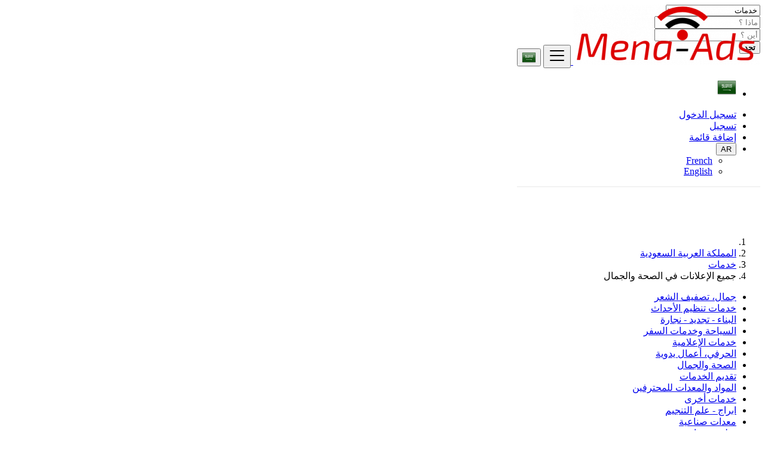

--- FILE ---
content_type: text/html; charset=UTF-8
request_url: https://www.mena-ads.com/ar/sa/category/services-ar/health-beauty-ar
body_size: 16587
content:
<!DOCTYPE html>
<html lang="ar" dir="rtl">
<head>
	<meta charset="utf-8">
	<meta name="csrf-token" content="5L4FeyDJMlFTHhzWWyW8JLPpxehLb7cEInZ3dX6o">
		<meta name="viewport" content="width=device-width, initial-scale=1.0">
	<meta name="apple-mobile-web-app-title" content="Mena-Ads">
	<link rel="apple-touch-icon-precomposed" sizes="144x144" href="https://www.mena-ads.com/storage/app/default/ico/apple-touch-icon-144-precomposed.png">
	<link rel="apple-touch-icon-precomposed" sizes="114x114" href="https://www.mena-ads.com/storage/app/default/ico/apple-touch-icon-114-precomposed.png">
	<link rel="apple-touch-icon-precomposed" sizes="72x72" href="https://www.mena-ads.com/storage/app/default/ico/apple-touch-icon-72-precomposed.png">
	<link rel="apple-touch-icon-precomposed" href="https://www.mena-ads.com/storage/app/default/ico/apple-touch-icon-57-precomposed.png">
	<link rel="shortcut icon" href="https://www.mena-ads.com/storage/app/ico/ico-5d7652d37eb36.png">
	<title>إعلانات مجانية الصحة والجمال, خدمات, المملكة العربية السعودية</title>
	<meta name="description" content="إعلانات مجانية الصحة والجمال في المملكة العربية السعودية. تبحث عن منتج أو خدمة - المملكة العربية السعودية">
    <meta name="keywords" content="Mena-Ads, المملكة العربية السعودية, free ads, classified, ads, premium ads">
    
						<link rel="alternate" href="https://www.mena-ads.com/fr/sa/category/services-fr/health-beauty-fr" hreflang="fr"/>
								<link rel="canonical" href="https://www.mena-ads.com/ar/sa/category/services-ar/health-beauty-ar"/>
								<link rel="alternate" href="https://www.mena-ads.com/en/sa/category/services/health-beauty" hreflang="en"/>
									<link rel="dns-prefetch" href="//www.mena-ads.com">
					<link rel="dns-prefetch" href="//fonts.googleapis.com">
					<link rel="dns-prefetch" href="//graph.facebook.com">
					<link rel="dns-prefetch" href="//google.com">
					<link rel="dns-prefetch" href="//apis.google.com">
					<link rel="dns-prefetch" href="//ajax.googleapis.com">
					<link rel="dns-prefetch" href="//www.google-analytics.com">
					<link rel="dns-prefetch" href="//pagead2.googlesyndication.com">
					<link rel="dns-prefetch" href="//gstatic.com">
					<link rel="dns-prefetch" href="//cdn.api.twitter.com">
					<link rel="dns-prefetch" href="//oss.maxcdn.com">
									<meta property="fb:app_id" content="427404317878564" />
				<meta property="og:site_name" content="Mena-Ads" />
<meta property="og:locale" content="ar" />
<meta property="og:url" content="https://www.mena-ads.com/ar/sa/category/services-ar/health-beauty-ar" />
<meta property="og:title" content="إعلانات مجانية الصحة والجمال, خدمات, المملكة العربية السعودية" />
<meta property="og:description" content="إعلانات مجانية الصحة والجمال في المملكة العربية السعودية. تبحث عن منتج أو خدمة - المملكة العربية السعودية" />
<meta property="og:type" content="website" />

		<meta property="twitter:card" content="summary">
    <meta property="twitter:title" content="إعلانات مجانية الصحة والجمال, خدمات, المملكة العربية السعودية">
    <meta property="twitter:description" content="إعلانات مجانية الصحة والجمال في المملكة العربية السعودية. تبحث عن منتج أو خدمة - المملكة العربية السعودية">
    <meta property="twitter:domain" content="www.mena-ads.com">
    
		<link rel="alternate" type="application/rss+xml" href="https://www.mena-ads.com/ar/feed" title="All ads">
				    
    	
			<link href="https://fonts.googleapis.com/css?family=Cairo|Changa" rel="stylesheet">
		<link href="https://www.mena-ads.com/css/app.rtl.css?id=7e6983bd8fad771f52f2" rel="stylesheet">
			
	<style type="text/css">
	
	
/* === v6.9.4 === */
/* === Body === */

/* === Header === */
.navbar.navbar-site { position: absolute !important; }.navbar.navbar-site {border-bottom-width: 1px !important;border-bottom-style: solid !important;}.navbar.navbar-site { border-bottom-color: #e8e8e8 !important; }
/* === Footer === */

/* === Button: Add Listing === */

/* === Other: Grid View Columns === */
.make-grid .item-list { width: 25.00% !important; }@media (max-width: 767px) {.make-grid .item-list { width: 50% !important; }}.make-grid .item-list .cornerRibbons { right: -30.00%; top: 8%; }.make-grid.noSideBar .item-list .cornerRibbons { right: -22.00%; top: 8%; }@media (min-width: 992px) and (max-width: 1119px) {.make-grid .item-list .cornerRibbons { right: -36.00%; top: 8%; }.make-grid.noSideBar .item-list .cornerRibbons { right: -26.00%; top: 8%; }}@media (min-width: 768px) and (max-width: 991px) {.make-grid .item-list .cornerRibbons { right: -35.00%; top: 8%; }.make-grid.noSideBar .item-list .cornerRibbons { right: -25.00%; top: 8%; }}@media (max-width: 767px) {.make-grid .item-list { width: 50%; }}@media (max-width: 767px) {.make-grid .item-list .cornerRibbons, .make-grid.noSideBar .item-list .cornerRibbons { right: -10%; top: 8%; }}@media (max-width: 736px) {.make-grid .item-list .cornerRibbons, .make-grid.noSideBar .item-list .cornerRibbons { right: -12%; top: 8%; }}@media (max-width: 667px) {.make-grid .item-list .cornerRibbons, .make-grid.noSideBar .item-list .cornerRibbons { right: -13%; top: 8%; }}@media (max-width: 568px) {.make-grid .item-list .cornerRibbons, .make-grid.noSideBar .item-list .cornerRibbons { right: -14%; top: 8%; }}@media (max-width: 480px) {.make-grid .item-list .cornerRibbons, .make-grid.noSideBar .item-list .cornerRibbons { right: -22%; top: 8%; }}.adds-wrapper.make-grid .item-list:nth-child(4n+4),.category-list.make-grid .item-list:nth-child(4n+4) {border-left: solid 1px #ddd;}.adds-wrapper.make-grid .item-list:nth-child(3n+3),.category-list.make-grid .item-list:nth-child(3n+3) {border-left: solid 1px #ddd;}.adds-wrapper.make-grid .item-list:nth-child(4n+4),.category-list.make-grid .item-list:nth-child(4n+4) {border-left: none;}@media (max-width: 991px) {.adds-wrapper.make-grid .item-list:nth-child(4n+4),.category-list.make-grid .item-list:nth-child(4n+4) {border-left-style: solid;border-left-width: 1px;border-left-color: #ddd;}}
/* === Homepage: Search Form Area === */

/* === Homepage: Locations & Country Map === */

	
	/* === CSS Fix === */
	.f-category h6 {
		color: #333;
	}
	.photo-count {
		color: #292b2c;
	}
	.page-info-lite h5 {
		color: #999999;
	}
	h4.item-price {
		color: #292b2c;
	}
	.skin-blue .pricetag {
		color: #fff;
	}
	
</style>
	
	<link href="https://www.mena-ads.com/css/custom.css" rel="stylesheet">
    
    	
																			    
    	
			<!-- Pixel Code for https://www.pulsyo.com/ -->
<script async src="https://www.pulsyo.com/pixel/V7IG59R9OK2ZGYZ4T5VKYWI7054YHGI5"></script>
<!-- END Pixel Code -->

	
	<!--[if lt IE 9]>
	<script src="https://oss.maxcdn.com/libs/html5shiv/3.7.0/html5shiv.js"></script>
	<script src="https://oss.maxcdn.com/libs/respond.js/1.3.0/respond.min.js"></script>
	<![endif]-->
 
	<script>
		paceOptions = {
			elements: true
		};
	</script>
	<script src="https://www.mena-ads.com/assets/js/pace.min.js"></script>
	<script src="https://www.mena-ads.com/assets/plugins/modernizr/modernizr-custom.js"></script>
	
				</head>
<body class="skin-red">
<div id="wrapper">
	
			<div class="header">
	<nav class="navbar fixed-top navbar-site navbar-light bg-light navbar-expand-md" role="navigation">
		<div class="container">
			
			<div class="navbar-identity">
				
				<a href="https://www.mena-ads.com/ar" class="navbar-brand logo logo-title">
					<img src="https://www.mena-ads.com/storage/app/logo/logo-5d7664c70ece6.png"
						 alt="mena-ads" class="tooltipHere main-logo" title="" data-placement="bottom"
						 data-toggle="tooltip"
						 data-original-title="Mena-Ads المملكة العربية السعودية"/>
				</a>
				
				<button data-target=".navbar-collapse" data-toggle="collapse" class="navbar-toggler pull-right" type="button">
					<svg xmlns="http://www.w3.org/2000/svg" viewBox="0 0 30 30" width="30" height="30" focusable="false">
						<title>Menu</title>
						<path stroke="currentColor" stroke-width="2" stroke-linecap="round" stroke-miterlimit="10" d="M4 7h22M4 15h22M4 23h22"></path>
					</svg>
				</button>
				
																														<button class="flag-menu country-flag d-block d-md-none btn btn-secondary hidden pull-right" href="#selectCountry" data-toggle="modal">
									<img src="https://www.mena-ads.com/images/flags/24/sa.png" style="float: left;">
									<span class="caret hidden-xs"></span>
								</button>
																									</div>
			
			<div class="navbar-collapse collapse">
				<ul class="nav navbar-nav navbar-left">
					
																																			<li class="flag-menu country-flag tooltipHere hidden-xs nav-item" data-toggle="tooltip" data-placement="bottom" title="اختر دولة">
																					<a href="#selectCountry" data-toggle="modal" class="nav-link">
												<img class="flag-icon" src="https://www.mena-ads.com/images/flags/32/sa.png">
												<span class="caret hidden-sm"></span>
											</a>
																			</li>
																														</ul>
				
				<ul class="nav navbar-nav ml-auto navbar-right">
											<li class="nav-item">
															<a href="#quickLogin" class="nav-link" data-toggle="modal"><i class="icon-user fa"></i> تسجيل الدخول</a>
													</li>
						<li class="nav-item">
							<a href="https://www.mena-ads.com/ar/register" class="nav-link"><i class="icon-user-add fa"></i> تسجيل</a>
						</li>
										
										
					<li class="nav-item postadd">
																					<a class="btn btn-block btn-border btn-post btn-add-listing" href="https://www.mena-ads.com/ar/posts/create">
									<i class="fa fa-plus-circle"></i> إضافة قائمة
								</a>
																		</li>
					
					<!-- Language Selector -->
	<li class="dropdown lang-menu nav-item">
		<button type="button" class="btn btn-secondary dropdown-toggle" data-toggle="dropdown">
			<span class="lang-title">AR</span>
		</button>
		<ul id="langMenuDropdown" class="dropdown-menu dropdown-menu-right user-menu shadow-sm" role="menu">
																	<li class="dropdown-item">
						<a href="https://www.mena-ads.com/fr/sa/category/services-fr/health-beauty-fr" tabindex="-1" rel="alternate" hreflang="fr">
							<span class="lang-name">French</span>
						</a>
					</li>
																												<li class="dropdown-item">
						<a href="https://www.mena-ads.com/en/sa/category/services/health-beauty" tabindex="-1" rel="alternate" hreflang="en">
							<span class="lang-name">English</span>
						</a>
					</li>
									</ul>
	</li>
					
				</ul>
			</div>
			
			
		</div>
	</nav>
</div>
	
			
	<div class="container">
	<div class="search-row-wrapper">
		<div class="container">
						<form id="seach" name="search" action="https://www.mena-ads.com/ar/sa/search" method="GET">
				<div class="row m-0">
					<div class="col-xl-3 col-md-3 col-sm-12 col-xs-12">
						<select name="c" id="catSearch" class="form-control selecter">
							<option value="" > جميع الفئات </option>
																								<option  value="47"> الوسائط المتعددة </option>
																	<option  value="1"> سيارات </option>
																	<option  value="9"> العقارات </option>
																	<option  value="59"> الموضة، المنزل والحديقة </option>
																	<option  selected=&quot;selected&quot; value="21"> خدمات </option>
																	<option  value="109"> البحث عن الوظائف </option>
																	<option  value="85"> عروض الوظائف </option>
																	<option  value="141"> أحداث محلية </option>
																	<option  value="133"> تعليم </option>
																	<option  value="39"> ترفيه </option>
																	<option  value="72"> الحيوانات الأليفة </option>
																	<option  value="75"> تعارف / صداقة </option>
																					</select>
					</div>
					
					<div class="col-xl-4 col-md-4 col-sm-12 col-xs-12">
						<input name="q" class="form-control keyword" type="text" placeholder="ماذا ؟" value="">
					</div>
					
					<div class="col-xl-3 col-md-3 col-sm-12 col-xs-12 search-col locationicon">
						<i class="icon-location-2 icon-append"></i>
						<input type="text" id="locSearch" name="location" class="form-control locinput input-rel searchtag-input has-icon tooltipHere"
							   placeholder="أين ؟" value="" title="" data-placement="bottom"
							   data-toggle="tooltip"
							   data-original-title="أدخل اسم مدينة أو اسم حالة مع البادئة &quot;منطقة:&quot; مثل: منطقة:اسم الولاية">
					</div>
	
					<input type="hidden" id="lSearch" name="l" value="">
					<input type="hidden" id="rSearch" name="r" value="">
	
					<div class="col-xl-2 col-md-2 col-sm-12 col-xs-12">
						<button class="btn btn-block btn-primary">
							<i class="fa fa-search"></i> <strong>تجد</strong>
						</button>
					</div>
					<input type="hidden" name="_token" value="5L4FeyDJMlFTHhzWWyW8JLPpxehLb7cEInZ3dX6o">
				</div>
			</form>
		</div>
	</div>
</div>

		
			
	
		<div class="main-container">
		
		<div class="container">
	<nav aria-label="breadcrumb" role="navigation" class="search-breadcrumb">
		<ol class="breadcrumb">
			<li class="breadcrumb-item"><a href="https://www.mena-ads.com/ar"><i class="icon-home fa"></i></a></li>
			<li class="breadcrumb-item">
								<a href="https://www.mena-ads.com/ar/sa/search">
					المملكة العربية السعودية
				</a>
			</li>
																							<li class="breadcrumb-item"><a href="https://www.mena-ads.com/ar/sa/category/services-ar">خدمات</a></li>
																									<li class="breadcrumb-item active">
							جميع الإعلانات في الصحة والجمال
							&nbsp;
													</li>
														</ol>
	</nav>
</div>
		<div class="container hide-xs">
			<div class="category-links">
				<ul>
									<li>
						<a href="https://www.mena-ads.com/ar/sa/category/services-ar/aesthetics-hairstyling-ar">
							جمال، تصفيف الشعر
						</a>
					</li>
									<li>
						<a href="https://www.mena-ads.com/ar/sa/category/services-ar/event-organization-services-ar">
							خدمات تنظيم الأحداث
						</a>
					</li>
									<li>
						<a href="https://www.mena-ads.com/ar/sa/category/services-ar/construction-renovation-carpentry-ar">
							البناء - تجديد - نجارة
						</a>
					</li>
									<li>
						<a href="https://www.mena-ads.com/ar/sa/category/services-ar/tourism-and-travel-services-ar">
							السياحة وخدمات السفر
						</a>
					</li>
									<li>
						<a href="https://www.mena-ads.com/ar/sa/category/services-ar/computing-services-ar">
							خدمات الإعلامية
						</a>
					</li>
									<li>
						<a href="https://www.mena-ads.com/ar/sa/category/services-ar/artisan-troubleshooting-handyman-ar">
							الحرفي، أعمال يدوية
						</a>
					</li>
									<li>
						<a href="https://www.mena-ads.com/ar/sa/category/services-ar/health-beauty-ar">
							الصحة والجمال
						</a>
					</li>
									<li>
						<a href="https://www.mena-ads.com/ar/sa/category/services-ar/service-provision-ar">
							تقديم الخدمات
						</a>
					</li>
									<li>
						<a href="https://www.mena-ads.com/ar/sa/category/services-ar/materials-and-equipment-pro-ar">
							المواد والمعدات للمحترفين
						</a>
					</li>
									<li>
						<a href="https://www.mena-ads.com/ar/sa/category/services-ar/other-services-ar">
							خدمات أخرى
						</a>
					</li>
									<li>
						<a href="https://www.mena-ads.com/ar/sa/category/services-ar/horoscope-tarot-healers-spell-ar">
							ابراج -  علم التنجيم
						</a>
					</li>
									<li>
						<a href="https://www.mena-ads.com/ar/sa/category/services-ar/industrial-equipment-ar">
							معدات صناعية
						</a>
					</li>
									<li>
						<a href="https://www.mena-ads.com/ar/sa/category/services-ar/destocking-commercial-ar">
							تخليص بضاعة
						</a>
					</li>
									<li>
						<a href="https://www.mena-ads.com/ar/sa/category/services-ar/moving-furniture-guard-ar">
							نقل تخزين أثاث
						</a>
					</li>
									<li>
						<a href="https://www.mena-ads.com/ar/sa/category/services-ar/carpooling-ar">
							نقل مشترك مجاني
						</a>
					</li>
									<li>
						<a href="https://www.mena-ads.com/ar/sa/category/services-ar/casting-model-photographer-ar">
							تمثيل عرض أزياء
						</a>
					</li>
									<li>
						<a href="https://www.mena-ads.com/ar/sa/category/services-ar/translation-writing-ar">
							الترجمة، الكتابة
						</a>
					</li>
								</ul>
			</div>
		</div>
						<div class="container">
		
		<div class="container ads-parent-responsive d-none d-xl-block d-lg-block d-md-none d-sm-none">
			<div class="text-center">
				<script data-ad-client="ca-pub-7083578659479046" async src="https://pagead2.googlesyndication.com/pagead/js/adsbygoogle.js"></script>
			</div>
		</div>
		
		<div class="container ads-parent-responsive d-none d-xl-none d-lg-none d-md-block d-sm-none">
			<div class="text-center">
				<script data-ad-client="ca-pub-7083578659479046" async src="https://pagead2.googlesyndication.com/pagead/js/adsbygoogle.js"></script>
			</div>
		</div>
		
		<div class="container ads-parent-responsive d-block d-xl-none d-lg-none d-md-none d-sm-block">
			<div class="text-center">
				<script data-ad-client="ca-pub-7083578659479046" async src="https://pagead2.googlesyndication.com/pagead/js/adsbygoogle.js"></script>
			</div>
		</div>
	</div>
				<div class="h-spacer"></div>
		
		<div class="container">
			<div class="row">

				<!-- Sidebar -->
                                    <!-- this (.mobile-filter-sidebar) part will be position fixed in mobile version -->
<div class="col-md-3 page-sidebar mobile-filter-sidebar pb-4">
	<aside>
		<div class="sidebar-modern-inner enable-long-words">
			
			            
            <!-- Date -->
			<div class="block-title has-arrow sidebar-header">
				<h5><strong><a href="#"> تاريخ الإعلان </a></strong></h5>
			</div>
            <div class="block-content list-filter">
                <div class="filter-date filter-content">
                    <ul>
                                                                                    <li>
                                    <input type="radio" name="postedDate" value="2" id="postedDate_2" >
                                    <label for="postedDate_2">24 ساعات</label>
                                </li>
                                                            <li>
                                    <input type="radio" name="postedDate" value="4" id="postedDate_4" >
                                    <label for="postedDate_4">3 أيام</label>
                                </li>
                                                            <li>
                                    <input type="radio" name="postedDate" value="8" id="postedDate_8" >
                                    <label for="postedDate_8">7 أيام</label>
                                </li>
                                                            <li>
                                    <input type="radio" name="postedDate" value="31" id="postedDate_31" >
                                    <label for="postedDate_31">30 أيام</label>
                                </li>
                                                                            <input type="hidden" id="postedQueryString" value="">
                    </ul>
                </div>
            </div>
            
                            					<!-- Price -->
					<div class="block-title has-arrow sidebar-header">
						<h5><strong><a href="#">نطاق السعر</a></strong></h5>
					</div>
					<div class="block-content list-filter">
						<form role="form" class="form-inline" action="https://www.mena-ads.com/ar/sa/category/services-ar/health-beauty-ar" method="GET">
							<input type="hidden" name="_token" value="5L4FeyDJMlFTHhzWWyW8JLPpxehLb7cEInZ3dX6o">
														<div class="form-group col-sm-4 no-padding">
								<input type="text" placeholder="2000" id="minPrice" name="minPrice" class="form-control" value="">
							</div>
							<div class="form-group col-sm-1 no-padding text-center hidden-xs"> -</div>
							<div class="form-group col-sm-4 no-padding">
								<input type="text" placeholder="3000" id="maxPrice" name="maxPrice" class="form-control" value="">
							</div>
							<div class="form-group col-sm-3 no-padding">
								<button class="btn btn-default pull-right btn-block-xs" type="submit">حسنا</button>
							</div>
						</form>
						<div style="clear:both"></div>
					</div>
                				
				                <!-- SubCategory -->
				<div id="subCatsList">
					<div class="block-title has-arrow sidebar-header">
						<h5><strong><a href="#"><i class="fa fa-angle-left"></i> جميع الفئات</a></strong></h5>
					</div>
					<div class="block-content list-filter categories-list">
						<ul class="list-unstyled">
							<li>
																	<a href="https://www.mena-ads.com/ar/sa/category/services-ar" title="خدمات">
										<span class="title"><strong>خدمات</strong>
										</span><span class="count">&nbsp;108</span>
									</a>
																<ul class="list-unstyled long-list">
																																						<li>
																							<a href="https://www.mena-ads.com/ar/sa/category/services-ar/aesthetics-hairstyling-ar" title="جمال، تصفيف الشعر">
													جمال، تصفيف الشعر
													<span class="count">(0)</span>
												</a>
																					</li>
																													<li>
																							<a href="https://www.mena-ads.com/ar/sa/category/services-ar/event-organization-services-ar" title="خدمات تنظيم الأحداث">
													خدمات تنظيم الأحداث
													<span class="count">(0)</span>
												</a>
																					</li>
																													<li>
																							<a href="https://www.mena-ads.com/ar/sa/category/services-ar/construction-renovation-carpentry-ar" title="البناء - تجديد - نجارة">
													البناء - تجديد - نجارة
													<span class="count">(0)</span>
												</a>
																					</li>
																													<li>
																							<a href="https://www.mena-ads.com/ar/sa/category/services-ar/tourism-and-travel-services-ar" title="السياحة وخدمات السفر">
													السياحة وخدمات السفر
													<span class="count">(4)</span>
												</a>
																					</li>
																													<li>
																							<a href="https://www.mena-ads.com/ar/sa/category/services-ar/computing-services-ar" title="خدمات الإعلامية">
													خدمات الإعلامية
													<span class="count">(2)</span>
												</a>
																					</li>
																													<li>
																							<a href="https://www.mena-ads.com/ar/sa/category/services-ar/artisan-troubleshooting-handyman-ar" title="الحرفي، أعمال يدوية">
													الحرفي، أعمال يدوية
													<span class="count">(1)</span>
												</a>
																					</li>
																													<li>
																							<strong>
													<a href="https://www.mena-ads.com/ar/sa/category/services-ar/health-beauty-ar" title="الصحة والجمال">
														الصحة والجمال
														<span class="count">(30)</span>
													</a>
												</strong>
																					</li>
																													<li>
																							<a href="https://www.mena-ads.com/ar/sa/category/services-ar/service-provision-ar" title="تقديم الخدمات">
													تقديم الخدمات
													<span class="count">(10)</span>
												</a>
																					</li>
																													<li>
																							<a href="https://www.mena-ads.com/ar/sa/category/services-ar/materials-and-equipment-pro-ar" title="المواد والمعدات للمحترفين">
													المواد والمعدات للمحترفين
													<span class="count">(0)</span>
												</a>
																					</li>
																													<li>
																							<a href="https://www.mena-ads.com/ar/sa/category/services-ar/other-services-ar" title="خدمات أخرى">
													خدمات أخرى
													<span class="count">(58)</span>
												</a>
																					</li>
																													<li>
																							<a href="https://www.mena-ads.com/ar/sa/category/services-ar/horoscope-tarot-healers-spell-ar" title="ابراج -  علم التنجيم">
													ابراج -  علم التنجيم
													<span class="count">(0)</span>
												</a>
																					</li>
																													<li>
																							<a href="https://www.mena-ads.com/ar/sa/category/services-ar/industrial-equipment-ar" title="معدات صناعية">
													معدات صناعية
													<span class="count">(0)</span>
												</a>
																					</li>
																													<li>
																							<a href="https://www.mena-ads.com/ar/sa/category/services-ar/destocking-commercial-ar" title="تخليص بضاعة">
													تخليص بضاعة
													<span class="count">(0)</span>
												</a>
																					</li>
																													<li>
																							<a href="https://www.mena-ads.com/ar/sa/category/services-ar/moving-furniture-guard-ar" title="نقل تخزين أثاث">
													نقل تخزين أثاث
													<span class="count">(0)</span>
												</a>
																					</li>
																													<li>
																							<a href="https://www.mena-ads.com/ar/sa/category/services-ar/carpooling-ar" title="نقل مشترك مجاني">
													نقل مشترك مجاني
													<span class="count">(0)</span>
												</a>
																					</li>
																													<li>
																							<a href="https://www.mena-ads.com/ar/sa/category/services-ar/casting-model-photographer-ar" title="تمثيل عرض أزياء">
													تمثيل عرض أزياء
													<span class="count">(0)</span>
												</a>
																					</li>
																													<li>
																							<a href="https://www.mena-ads.com/ar/sa/category/services-ar/translation-writing-ar" title="الترجمة، الكتابة">
													الترجمة، الكتابة
													<span class="count">(3)</span>
												</a>
																					</li>
																										</ul>
							</li>
						</ul>
					</div>
				</div>
							        
            <!-- Category -->
			<div id="catsList" style="display: none;">
				<div class="block-title has-arrow sidebar-header">
					<h5><strong><a href="#">جميع الفئات</a></strong></h5>
				</div>
				<div class="block-content list-filter categories-list">
					<ul class="list-unstyled">
																			<li>
																	<a href="https://www.mena-ads.com/ar/sa/category/multimedia-ar" title="الوسائط المتعددة">
										<span class="title">الوسائط المتعددة</span>
										<span class="count">&nbsp;17</span>
									</a>
															</li>
													<li>
																	<a href="https://www.mena-ads.com/ar/sa/category/automobiles-ar" title="سيارات">
										<span class="title">سيارات</span>
										<span class="count">&nbsp;44</span>
									</a>
															</li>
													<li>
																	<a href="https://www.mena-ads.com/ar/sa/category/real-estate-ar" title="العقارات">
										<span class="title">العقارات</span>
										<span class="count">&nbsp;0</span>
									</a>
															</li>
													<li>
																	<a href="https://www.mena-ads.com/ar/sa/category/fashion-home-garden-ar" title="الموضة، المنزل والحديقة">
										<span class="title">الموضة، المنزل والحديقة</span>
										<span class="count">&nbsp;0</span>
									</a>
															</li>
													<li>
																	<strong>
										<a href="https://www.mena-ads.com/ar/sa/category/services-ar" title="خدمات">
											<span class="title">خدمات</span>
											<span class="count">&nbsp;108</span>
										</a>
									</strong>
															</li>
													<li>
																	<a href="https://www.mena-ads.com/ar/sa/category/job-search-ar" title="البحث عن الوظائف">
										<span class="title">البحث عن الوظائف</span>
										<span class="count">&nbsp;0</span>
									</a>
															</li>
													<li>
																	<a href="https://www.mena-ads.com/ar/sa/category/jobs-offers-ar" title="عروض الوظائف">
										<span class="title">عروض الوظائف</span>
										<span class="count">&nbsp;1</span>
									</a>
															</li>
													<li>
																	<a href="https://www.mena-ads.com/ar/sa/category/local-events-ar" title="أحداث محلية">
										<span class="title">أحداث محلية</span>
										<span class="count">&nbsp;0</span>
									</a>
															</li>
													<li>
																	<a href="https://www.mena-ads.com/ar/sa/category/learning-ar" title="تعليم">
										<span class="title">تعليم</span>
										<span class="count">&nbsp;4</span>
									</a>
															</li>
													<li>
																	<a href="https://www.mena-ads.com/ar/sa/category/community-ar" title="ترفيه">
										<span class="title">ترفيه</span>
										<span class="count">&nbsp;1</span>
									</a>
															</li>
													<li>
																	<a href="https://www.mena-ads.com/ar/sa/category/pets-mascots-ar" title="الحيوانات الأليفة">
										<span class="title">الحيوانات الأليفة</span>
										<span class="count">&nbsp;0</span>
									</a>
															</li>
													<li>
																	<a href="https://www.mena-ads.com/ar/sa/category/free-dating-ar" title="تعارف / صداقة">
										<span class="title">تعارف / صداقة</span>
										<span class="count">&nbsp;0</span>
									</a>
															</li>
																	</ul>
				</div>
			</div>
            
            <!-- City -->
			<div class="block-title has-arrow sidebar-header">
				<h5><strong><a href="#">مواقع</a></strong></h5>
			</div>
			<div class="block-content list-filter locations-list">
				<ul class="browse-list list-unstyled long-list">
                    																				<li>
																	<a href="https://www.mena-ads.com/ar/sa/search?l=108410&r=&c=21&sc=33" title="Riyadh">
										Riyadh
									</a>
															</li>
																				<li>
																	<a href="https://www.mena-ads.com/ar/sa/search?l=105343&r=&c=21&sc=33" title="Jeddah">
										Jeddah
									</a>
															</li>
																				<li>
																	<a href="https://www.mena-ads.com/ar/sa/search?l=104515&r=&c=21&sc=33" title="Mecca">
										Mecca
									</a>
															</li>
																				<li>
																	<a href="https://www.mena-ads.com/ar/sa/search?l=109223&r=&c=21&sc=33" title="Medina">
										Medina
									</a>
															</li>
																				<li>
																	<a href="https://www.mena-ads.com/ar/sa/search?l=101760&r=&c=21&sc=33" title="Sulţānah">
										Sulţānah
									</a>
															</li>
																				<li>
																	<a href="https://www.mena-ads.com/ar/sa/search?l=110336&r=&c=21&sc=33" title="Dammam">
										Dammam
									</a>
															</li>
																				<li>
																	<a href="https://www.mena-ads.com/ar/sa/search?l=107968&r=&c=21&sc=33" title="Ta’if">
										Ta’if
									</a>
															</li>
																				<li>
																	<a href="https://www.mena-ads.com/ar/sa/search?l=101628&r=&c=21&sc=33" title="Tabuk">
										Tabuk
									</a>
															</li>
																				<li>
																	<a href="https://www.mena-ads.com/ar/sa/search?l=109353&r=&c=21&sc=33" title="Al Kharj">
										Al Kharj
									</a>
															</li>
																				<li>
																	<a href="https://www.mena-ads.com/ar/sa/search?l=107304&r=&c=21&sc=33" title="Buraydah">
										Buraydah
									</a>
															</li>
																				<li>
																	<a href="https://www.mena-ads.com/ar/sa/search?l=105072&r=&c=21&sc=33" title="Khamis Mushait">
										Khamis Mushait
									</a>
															</li>
																				<li>
																	<a href="https://www.mena-ads.com/ar/sa/search?l=109571&r=&c=21&sc=33" title="Al Hufūf">
										Al Hufūf
									</a>
															</li>
																				<li>
																	<a href="https://www.mena-ads.com/ar/sa/search?l=109101&r=&c=21&sc=33" title="Al Mubarraz">
										Al Mubarraz
									</a>
															</li>
																				<li>
																	<a href="https://www.mena-ads.com/ar/sa/search?l=106297&r=&c=21&sc=33" title="Hafar Al-Batin">
										Hafar Al-Batin
									</a>
															</li>
																				<li>
																	<a href="https://www.mena-ads.com/ar/sa/search?l=106281&r=&c=21&sc=33" title="Ha&#039;il">
										Ha&#039;il
									</a>
															</li>
																				<li>
																	<a href="https://www.mena-ads.com/ar/sa/search?l=103630&r=&c=21&sc=33" title="Najrān">
										Najrān
									</a>
															</li>
																				<li>
																	<a href="https://www.mena-ads.com/ar/sa/search?l=109435&r=&c=21&sc=33" title="Al Jubayl">
										Al Jubayl
									</a>
															</li>
																				<li>
																	<a href="https://www.mena-ads.com/ar/sa/search?l=110690&r=&c=21&sc=33" title="Abha">
										Abha
									</a>
															</li>
																				<li>
																	<a href="https://www.mena-ads.com/ar/sa/search?l=100425&r=&c=21&sc=33" title="Yanbu">
										Yanbu
									</a>
															</li>
																				<li>
																	<a href="https://www.mena-ads.com/ar/sa/search?l=109323&r=&c=21&sc=33" title="Khobar">
										Khobar
									</a>
															</li>
																				<li>
																	<a href="https://www.mena-ads.com/ar/sa/search?l=108512&r=&c=21&sc=33" title="Arar">
										Arar
									</a>
															</li>
																				<li>
																	<a href="https://www.mena-ads.com/ar/sa/search?l=102527&r=&c=21&sc=33" title="Sakakah">
										Sakakah
									</a>
															</li>
																				<li>
																	<a href="https://www.mena-ads.com/ar/sa/search?l=105299&r=&c=21&sc=33" title="Jizan">
										Jizan
									</a>
															</li>
																				<li>
																	<a href="https://www.mena-ads.com/ar/sa/search?l=108648&r=&c=21&sc=33" title="Qurayyat">
										Qurayyat
									</a>
															</li>
																				<li>
																	<a href="https://www.mena-ads.com/ar/sa/search?l=107797&r=&c=21&sc=33" title="Dhahran">
										Dhahran
									</a>
															</li>
																				<li>
																	<a href="https://www.mena-ads.com/ar/sa/search?l=108927&r=&c=21&sc=33" title="Al Qaţīf">
										Al Qaţīf
									</a>
															</li>
																				<li>
																	<a href="https://www.mena-ads.com/ar/sa/search?l=109953&r=&c=21&sc=33" title="Al Bahah">
										Al Bahah
									</a>
															</li>
																				<li>
																	<a href="https://www.mena-ads.com/ar/sa/search?l=101554&r=&c=21&sc=33" title="Tārūt">
										Tārūt
									</a>
															</li>
																				<li>
																	<a href="https://www.mena-ads.com/ar/sa/search?l=103369&r=&c=21&sc=33" title="Qal‘at Bīshah">
										Qal‘at Bīshah
									</a>
															</li>
																				<li>
																	<a href="https://www.mena-ads.com/ar/sa/search?l=108435&r=&c=21&sc=33" title="Ar Rass">
										Ar Rass
									</a>
															</li>
																				<li>
																	<a href="https://www.mena-ads.com/ar/sa/search?l=410096&r=&c=21&sc=33" title="Ash Shafā">
										Ash Shafā
									</a>
															</li>
																				<li>
																	<a href="https://www.mena-ads.com/ar/sa/search?l=102318&r=&c=21&sc=33" title="Sayhāt">
										Sayhāt
									</a>
															</li>
																				<li>
																	<a href="https://www.mena-ads.com/ar/sa/search?l=109131&r=&c=21&sc=33" title="Al Mithnab">
										Al Mithnab
									</a>
															</li>
																				<li>
																	<a href="https://www.mena-ads.com/ar/sa/search?l=109380&r=&c=21&sc=33" title="Al Khafjī">
										Al Khafjī
									</a>
															</li>
																				<li>
																	<a href="https://www.mena-ads.com/ar/sa/search?l=110325&r=&c=21&sc=33" title="Ad Dawādimī">
										Ad Dawādimī
									</a>
															</li>
																				<li>
																	<a href="https://www.mena-ads.com/ar/sa/search?l=102651&r=&c=21&sc=33" title="Şabyā">
										Şabyā
									</a>
															</li>
																				<li>
																	<a href="https://www.mena-ads.com/ar/sa/search?l=107781&r=&c=21&sc=33" title="Az Zulfī">
										Az Zulfī
									</a>
															</li>
																				<li>
																	<a href="https://www.mena-ads.com/ar/sa/search?l=110619&r=&c=21&sc=33" title="Abū ‘Arīsh">
										Abū ‘Arīsh
									</a>
															</li>
																				<li>
																	<a href="https://www.mena-ads.com/ar/sa/search?l=102585&r=&c=21&sc=33" title="Şafwá">
										Şafwá
									</a>
															</li>
																				<li>
																	<a href="https://www.mena-ads.com/ar/sa/search?l=110250&r=&c=21&sc=33" title="Afif">
										Afif
									</a>
															</li>
																				<li>
																	<a href="https://www.mena-ads.com/ar/sa/search?l=103035&r=&c=21&sc=33" title="Rābigh">
										Rābigh
									</a>
															</li>
																				<li>
																	<a href="https://www.mena-ads.com/ar/sa/search?l=102985&r=&c=21&sc=33" title="Raḩīmah">
										Raḩīmah
									</a>
															</li>
																				<li>
																	<a href="https://www.mena-ads.com/ar/sa/search?l=101312&r=&c=21&sc=33" title="Turaif">
										Turaif
									</a>
															</li>
																				<li>
																	<a href="https://www.mena-ads.com/ar/sa/search?l=101631&r=&c=21&sc=33" title="Ţubarjal">
										Ţubarjal
									</a>
															</li>
																				<li>
																	<a href="https://www.mena-ads.com/ar/sa/search?l=110314&r=&c=21&sc=33" title="Ad Dilam">
										Ad Dilam
									</a>
															</li>
																				<li>
																	<a href="https://www.mena-ads.com/ar/sa/search?l=100926&r=&c=21&sc=33" title="Umm Lajj">
										Umm Lajj
									</a>
															</li>
																				<li>
																	<a href="https://www.mena-ads.com/ar/sa/search?l=108841&r=&c=21&sc=33" title="Al-`Ula">
										Al-`Ula
									</a>
															</li>
																				<li>
																	<a href="https://www.mena-ads.com/ar/sa/search?l=107312&r=&c=21&sc=33" title="Abqaiq">
										Abqaiq
									</a>
															</li>
																				<li>
																	<a href="https://www.mena-ads.com/ar/sa/search?l=107744&r=&c=21&sc=33" title="Badr Ḩunayn">
										Badr Ḩunayn
									</a>
															</li>
																				<li>
																	<a href="https://www.mena-ads.com/ar/sa/search?l=102451&r=&c=21&sc=33" title="Şāmitah">
										Şāmitah
									</a>
															</li>
																				<li>
																	<a href="https://www.mena-ads.com/ar/sa/search?l=108773&r=&c=21&sc=33" title="Al Wajh">
										Al Wajh
									</a>
															</li>
																				<li>
																	<a href="https://www.mena-ads.com/ar/sa/search?l=109878&r=&c=21&sc=33" title="Al Bukayrīyah">
										Al Bukayrīyah
									</a>
															</li>
																				<li>
																	<a href="https://www.mena-ads.com/ar/sa/search?l=108617&r=&c=21&sc=33" title="An Nimāş">
										An Nimāş
									</a>
															</li>
																				<li>
																	<a href="https://www.mena-ads.com/ar/sa/search?l=108048&r=&c=21&sc=33" title="As Sulayyil">
										As Sulayyil
									</a>
															</li>
																				<li>
																	<a href="https://www.mena-ads.com/ar/sa/search?l=101322&r=&c=21&sc=33" title="Turabah">
										Turabah
									</a>
															</li>
																				<li>
																	<a href="https://www.mena-ads.com/ar/sa/search?l=109417&r=&c=21&sc=33" title="Al Jumūm">
										Al Jumūm
									</a>
															</li>
																				<li>
																	<a href="https://www.mena-ads.com/ar/sa/search?l=106909&r=&c=21&sc=33" title="Duba">
										Duba
									</a>
															</li>
																				<li>
																	<a href="https://www.mena-ads.com/ar/sa/search?l=107959&r=&c=21&sc=33" title="Aţ Ţaraf">
										Aţ Ţaraf
									</a>
															</li>
																				<li>
																	<a href="https://www.mena-ads.com/ar/sa/search?l=108918&r=&c=21&sc=33" title="Qaisumah">
										Qaisumah
									</a>
															</li>
																				<li>
																	<a href="https://www.mena-ads.com/ar/sa/search?l=109915&r=&c=21&sc=33" title="Al Baţţālīyah">
										Al Baţţālīyah
									</a>
															</li>
																				<li>
																	<a href="https://www.mena-ads.com/ar/sa/search?l=109059&r=&c=21&sc=33" title="Al Munayzilah">
										Al Munayzilah
									</a>
															</li>
																				<li>
																	<a href="https://www.mena-ads.com/ar/sa/search?l=110275&r=&c=21&sc=33" title="Adh Dhibiyah">
										Adh Dhibiyah
									</a>
															</li>
																				<li>
																	<a href="https://www.mena-ads.com/ar/sa/search?l=399518&r=&c=21&sc=33" title="Al Majāridah">
										Al Majāridah
									</a>
															</li>
																				<li>
																	<a href="https://www.mena-ads.com/ar/sa/search?l=101581&r=&c=21&sc=33" title="Tanūmah">
										Tanūmah
									</a>
															</li>
																				<li>
																	<a href="https://www.mena-ads.com/ar/sa/search?l=108890&r=&c=21&sc=33" title="Al Qurayn">
										Al Qurayn
									</a>
															</li>
																				<li>
																	<a href="https://www.mena-ads.com/ar/sa/search?l=101035&r=&c=21&sc=33" title="Umm as Sāhik">
										Umm as Sāhik
									</a>
															</li>
																				<li>
																	<a href="https://www.mena-ads.com/ar/sa/search?l=108121&r=&c=21&sc=33" title="Sājir">
										Sājir
									</a>
															</li>
																				<li>
																	<a href="https://www.mena-ads.com/ar/sa/search?l=110107&r=&c=21&sc=33" title="Al Awjām">
										Al Awjām
									</a>
															</li>
																				<li>
																	<a href="https://www.mena-ads.com/ar/sa/search?l=106744&r=&c=21&sc=33" title="Farasān">
										Farasān
									</a>
															</li>
																				<li>
																	<a href="https://www.mena-ads.com/ar/sa/search?l=109118&r=&c=21&sc=33" title="Al Mindak">
										Al Mindak
									</a>
															</li>
																				<li>
																	<a href="https://www.mena-ads.com/ar/sa/search?l=110031&r=&c=21&sc=33" title="Al Arţāwīyah">
										Al Arţāwīyah
									</a>
															</li>
																				<li>
																	<a href="https://www.mena-ads.com/ar/sa/search?l=109436&r=&c=21&sc=33" title="Al Jubayl">
										Al Jubayl
									</a>
															</li>
																				<li>
																	<a href="https://www.mena-ads.com/ar/sa/search?l=108957&r=&c=21&sc=33" title="Al Qārah">
										Al Qārah
									</a>
															</li>
																				<li>
																	<a href="https://www.mena-ads.com/ar/sa/search?l=104376&r=&c=21&sc=33" title="Marāt">
										Marāt
									</a>
															</li>
																				<li>
																	<a href="https://www.mena-ads.com/ar/sa/search?l=109502&r=&c=21&sc=33" title="Al Jafr">
										Al Jafr
									</a>
															</li>
																				<li>
																	<a href="https://www.mena-ads.com/ar/sa/search?l=392753&r=&c=21&sc=33" title="Şuwayr">
										Şuwayr
									</a>
															</li>
																				<li>
																	<a href="https://www.mena-ads.com/ar/sa/search?l=396550&r=&c=21&sc=33" title="Tumayr">
										Tumayr
									</a>
															</li>
																				<li>
																	<a href="https://www.mena-ads.com/ar/sa/search?l=101344&r=&c=21&sc=33" title="At Tūbī">
										At Tūbī
									</a>
															</li>
																				<li>
																	<a href="https://www.mena-ads.com/ar/sa/search?l=109481&r=&c=21&sc=33" title="Al Jarādīyah">
										Al Jarādīyah
									</a>
															</li>
																				<li>
																	<a href="https://www.mena-ads.com/ar/sa/search?l=409993&r=&c=21&sc=33" title="Al Muwayh">
										Al Muwayh
									</a>
															</li>
																				<li>
																	<a href="https://www.mena-ads.com/ar/sa/search?l=108142&r=&c=21&sc=33" title="As Saffānīyah">
										As Saffānīyah
									</a>
															</li>
																				<li>
																	<a href="https://www.mena-ads.com/ar/sa/search?l=410084&r=&c=21&sc=33" title="Al Hadā">
										Al Hadā
									</a>
															</li>
																				<li>
																	<a href="https://www.mena-ads.com/ar/sa/search?l=109165&r=&c=21&sc=33" title="Al Markaz">
										Al Markaz
									</a>
															</li>
																				<li>
																	<a href="https://www.mena-ads.com/ar/sa/search?l=104269&r=&c=21&sc=33" title="Mislīyah">
										Mislīyah
									</a>
															</li>
																				<li>
																	<a href="https://www.mena-ads.com/ar/sa/search?l=109008&r=&c=21&sc=33" title="Al Muţayrifī">
										Al Muţayrifī
									</a>
															</li>
																				<li>
																	<a href="https://www.mena-ads.com/ar/sa/search?l=410874&r=&c=21&sc=33" title="Mizhirah">
										Mizhirah
									</a>
															</li>
																				<li>
																	<a href="https://www.mena-ads.com/ar/sa/search?l=110328&r=&c=21&sc=33" title="Ad Darb">
										Ad Darb
									</a>
															</li>
																				<li>
																	<a href="https://www.mena-ads.com/ar/sa/search?l=105252&r=&c=21&sc=33" title="Julayjilah">
										Julayjilah
									</a>
															</li>
																				<li>
																	<a href="https://www.mena-ads.com/ar/sa/search?l=103922&r=&c=21&sc=33" title="Mulayjah">
										Mulayjah
									</a>
															</li>
																				<li>
																	<a href="https://www.mena-ads.com/ar/sa/search?l=397513&r=&c=21&sc=33" title="Al Fuwayliq">
										Al Fuwayliq
									</a>
															</li>
																				<li>
																	<a href="https://www.mena-ads.com/ar/sa/search?l=101633&r=&c=21&sc=33" title="Tabālah">
										Tabālah
									</a>
															</li>
						                    				</ul>
			</div>

			<div style="clear:both"></div>
		</div>
	</aside>

</div>

                                    
				<!-- Content -->
				<div class="col-md-9 page-content col-thin-left">
					<div class="category-list">
						<div class="tab-box">

							<!-- Nav tabs -->
							<ul id="postType" class="nav nav-tabs add-tabs tablist" role="tablist">
                                								<li class="nav-item active">
									<a href="https://www.mena-ads.com/ar/sa/category/services-ar/health-beauty-ar" role="tab" data-toggle="tab" class="nav-link">
										جميع اعلانات <span class="badge badge-pill badge-danger">30</span>
									</a>
								</li>
                                                                                                                                                                                                <li class="nav-item">
                                                <a href="https://www.mena-ads.com/ar/sa/category/services-ar/health-beauty-ar?type=1" role="tab" data-toggle="tab" class="nav-link">
                                                    شخصي
                                                    <span class="badge badge-pill alert-danger">
                                                        30
                                                    </span>
                                                </a>
                                            </li>
                                                                                                                                                                                                        <li class="nav-item">
                                                <a href="https://www.mena-ads.com/ar/sa/category/services-ar/health-beauty-ar?type=2" role="tab" data-toggle="tab" class="nav-link">
                                                    المحترفين
                                                    <span class="badge badge-pill alert-danger">
                                                        0
                                                    </span>
                                                </a>
                                            </li>
                                                                                                            							</ul>
							
							<div class="tab-filter">
								<select id="orderBy" title="sort by" class="niceselecter select-sort-by" data-style="btn-select" data-width="auto">
									<option value="https://www.mena-ads.com/ar/sa/category/services-ar/health-beauty-ar">ترتيب حسب</option>
									<option
											value="https://www.mena-ads.com/ar/sa/category/services-ar/health-beauty-ar?orderBy=priceAsc">
										السعر من الارخص للاعلى
									</option>
									<option
											value="https://www.mena-ads.com/ar/sa/category/services-ar/health-beauty-ar?orderBy=priceDesc">
										السعر: من الأعلى إلى الأقل
									</option>
									<option
											value="https://www.mena-ads.com/ar/sa/category/services-ar/health-beauty-ar?orderBy=relevance">
										ملاءمة
									</option>
									<option
											value="https://www.mena-ads.com/ar/sa/category/services-ar/health-beauty-ar?orderBy=date">
										تاريخ
									</option>
																										</select>
							</div>

						</div>

						<div class="listing-filter">
							<div class="pull-left col-xs-6">
								<div class="breadcrumb-list">
									<a href="https://www.mena-ads.com/ar/sa/search" class="current"><span>جميع الإعلانات</span></a> في <a rel="nofollow" class="jobs-s-tag" href="https://www.mena-ads.com/ar/sa/category/services-ar">الصحة والجمال</a> في <a rel="nofollow" class="jobs-s-tag" href="https://www.mena-ads.com/ar/sa/search">خدمات</a>
								</div>
                                <div style="clear:both;"></div>
							</div>
                            
															<div class="pull-right col-xs-6 text-right listing-view-action">
									<span class="list-view"><i class="icon-th"></i></span>
									<span class="compact-view"><i class="icon-th-list"></i></span>
									<span class="grid-view active"><i class="icon-th-large"></i></span>
								</div>
							
							<div style="clear:both"></div>
						</div>
						
						<!-- Mobile Filter Bar -->
						<div class="mobile-filter-bar col-xl-12">
							<ul class="list-unstyled list-inline no-margin no-padding">
																<li class="filter-toggle">
									<a class="">
										<i class="icon-th-list"></i> مرشحات
									</a>
								</li>
																<li>
									<div class="dropdown">
										<a data-toggle="dropdown" class="dropdown-toggle">ترتيب حسب</a>
										<ul class="dropdown-menu">
											<li>
												<a href="https://www.mena-ads.com/ar/sa/category/services-ar/health-beauty-ar" rel="nofollow">
													ترتيب حسب
												</a>
											</li>
											<li>
												<a href="https://www.mena-ads.com/ar/sa/category/services-ar/health-beauty-ar?orderBy=priceAsc" rel="nofollow">
													السعر من الارخص للاعلى
												</a>
											</li>
											<li>
												<a href="https://www.mena-ads.com/ar/sa/category/services-ar/health-beauty-ar?orderBy=priceDesc" rel="nofollow">
													السعر: من الأعلى إلى الأقل
												</a>
											</li>
											<li>
												<a href="https://www.mena-ads.com/ar/sa/category/services-ar/health-beauty-ar?orderBy=relevance" rel="nofollow">
													ملاءمة
												</a>
											</li>
											<li>
												<a href="https://www.mena-ads.com/ar/sa/category/services-ar/health-beauty-ar?orderBy=date" rel="nofollow">
													تاريخ
												</a>
											</li>
																																</ul>
									</div>
								</li>
							</ul>
						</div>
						<div class="menu-overly-mask"></div>
						<!-- Mobile Filter bar End-->

						<div id="postsList" class="adds-wrapper row no-margin">
							<div class="item-list">
        		
		<div class="row">
			<div class="col-md-2 no-padding photobox">
				<div class="add-image">
					<span class="photo-count"><i class="fa fa-camera"></i> 2 </span>
					<a href="https://www.mena-ads.com/ar/بالون-فلاش-مكمل-غذائي-طبيعي-لتخسيس-الوزن/4129.html">
						<img class="lazyload img-thumbnail no-margin" src="https://www.mena-ads.com/storage/files/sa/4129/thumb-320x240-8e2d5fd64815c7c9936bb5f11c325c4d.jpg" alt="بالون فلاش مكمل غذائي طبيعي لتخسيس الوزن">
					</a>
				</div>
			</div>
	
			<div class="col-md-7 add-desc-box">
				<div class="items-details">
					<h5 class="add-title">
						<a href="https://www.mena-ads.com/ar/بالون-فلاش-مكمل-غذائي-طبيعي-لتخسيس-الوزن/4129.html">بالون فلاش مكمل غذائي طبيعي لتخسيس الوزن </a>
					</h5>
					
					<span class="info-row">
						<span class="add-type business-ads tooltipHere" data-toggle="tooltip" data-placement="right" title="شخصي">
							ش
						</span>&nbsp;
						<span class="date"><i class="icon-clock"></i> منذ 4 سنوات </span>
													<span class="category">
								<i class="icon-folder-circled"></i>&nbsp;
								<a href="https://www.mena-ads.com/ar/sa/search?c=21" class="info-link">خدمات</a>
							</span>
												<span class="item-location">
							<i class="icon-location-2"></i>&nbsp;
							<a href="https://www.mena-ads.com/ar/sa/search?l=105343" class="info-link">Jeddah</a> 
						</span>
					</span>
				</div>
	
								
			</div>
	
			<div class="col-md-3 text-right price-box">
				<h4 class="item-price">
																										 -- &#65020;
																						</h4>
													<a class="btn btn-default btn-sm make-favorite" id="4129"><i class="fa fa-heart"></i><span> حفظ </span></a>
							</div>
		</div>
	</div>
		<div class="item-list">
        		
		<div class="row">
			<div class="col-md-2 no-padding photobox">
				<div class="add-image">
					<span class="photo-count"><i class="fa fa-camera"></i> 1 </span>
					<a href="https://www.mena-ads.com/ar/مستودع-طبي-مرخص-من-هيئة-الغذاء-والدواء-sfda/2672.html">
						<img class="lazyload img-thumbnail no-margin" src="https://www.mena-ads.com/storage/files/sa/2672/thumb-320x240-a19c3f48668d5e762bd1f8f091b8ff09.jpg" alt="مستودع طبي مرخص من هيئة الغذاء والدواء SFDA">
					</a>
				</div>
			</div>
	
			<div class="col-md-7 add-desc-box">
				<div class="items-details">
					<h5 class="add-title">
						<a href="https://www.mena-ads.com/ar/مستودع-طبي-مرخص-من-هيئة-الغذاء-والدواء-sfda/2672.html">مستودع طبي مرخص من هيئة الغذاء والدواء SFDA </a>
					</h5>
					
					<span class="info-row">
						<span class="add-type business-ads tooltipHere" data-toggle="tooltip" data-placement="right" title="شخصي">
							ش
						</span>&nbsp;
						<span class="date"><i class="icon-clock"></i> منذ 5 سنوات </span>
													<span class="category">
								<i class="icon-folder-circled"></i>&nbsp;
								<a href="https://www.mena-ads.com/ar/sa/search?c=21" class="info-link">خدمات</a>
							</span>
												<span class="item-location">
							<i class="icon-location-2"></i>&nbsp;
							<a href="https://www.mena-ads.com/ar/sa/search?l=108410" class="info-link">Riyadh</a> 
						</span>
					</span>
				</div>
	
								
			</div>
	
			<div class="col-md-3 text-right price-box">
				<h4 class="item-price">
																										 -- &#65020;
																						</h4>
													<a class="btn btn-default btn-sm make-favorite" id="2672"><i class="fa fa-heart"></i><span> حفظ </span></a>
							</div>
		</div>
	</div>
		<div class="item-list">
        		
		<div class="row">
			<div class="col-md-2 no-padding photobox">
				<div class="add-image">
					<span class="photo-count"><i class="fa fa-camera"></i> 1 </span>
					<a href="https://www.mena-ads.com/ar/get-prime-icu-support-air-ambulance-services-in-srinagar-by-medivic/96.html">
						<img class="lazyload img-thumbnail no-margin" src="https://www.mena-ads.com/storage/files/sa/96/thumb-320x240-780b102724208d89cf374db87efcb643.jpg" alt="Get Prime ICU Support Air Ambulance Services in Srinagar by Medivic">
					</a>
				</div>
			</div>
	
			<div class="col-md-7 add-desc-box">
				<div class="items-details">
					<h5 class="add-title">
						<a href="https://www.mena-ads.com/ar/get-prime-icu-support-air-ambulance-services-in-srinagar-by-medivic/96.html">Get Prime ICU Support Air Ambulance Services in Srinagar by Medivic </a>
					</h5>
					
					<span class="info-row">
						<span class="add-type business-ads tooltipHere" data-toggle="tooltip" data-placement="right" title="شخصي">
							ش
						</span>&nbsp;
						<span class="date"><i class="icon-clock"></i> منذ 6 سنوات </span>
													<span class="category">
								<i class="icon-folder-circled"></i>&nbsp;
								<a href="https://www.mena-ads.com/ar/sa/search?c=21" class="info-link">خدمات</a>
							</span>
												<span class="item-location">
							<i class="icon-location-2"></i>&nbsp;
							<a href="https://www.mena-ads.com/ar/sa/search?l=109131" class="info-link">Al Mithnab</a> 
						</span>
					</span>
				</div>
	
								
			</div>
	
			<div class="col-md-3 text-right price-box">
				<h4 class="item-price">
																										400,000 &#65020;
																						</h4>
													<a class="btn btn-default btn-sm make-favorite" id="96"><i class="fa fa-heart"></i><span> حفظ </span></a>
							</div>
		</div>
	</div>
		<div class="item-list">
        		
		<div class="row">
			<div class="col-md-2 no-padding photobox">
				<div class="add-image">
					<span class="photo-count"><i class="fa fa-camera"></i> 1 </span>
					<a href="https://www.mena-ads.com/ar/take-precise-emergency-care-by-medivic-air-ambulance-services-in-rajkot/95.html">
						<img class="lazyload img-thumbnail no-margin" src="https://www.mena-ads.com/storage/files/sa/95/thumb-320x240-d22867ab01944e1fb46fa260e246f55e.jpg" alt="Take Precise Emergency Care by Medivic Air Ambulance Services in Rajkot">
					</a>
				</div>
			</div>
	
			<div class="col-md-7 add-desc-box">
				<div class="items-details">
					<h5 class="add-title">
						<a href="https://www.mena-ads.com/ar/take-precise-emergency-care-by-medivic-air-ambulance-services-in-rajkot/95.html">Take Precise Emergency Care by Medivic Air Ambulance Services in Rajko... </a>
					</h5>
					
					<span class="info-row">
						<span class="add-type business-ads tooltipHere" data-toggle="tooltip" data-placement="right" title="شخصي">
							ش
						</span>&nbsp;
						<span class="date"><i class="icon-clock"></i> منذ 6 سنوات </span>
													<span class="category">
								<i class="icon-folder-circled"></i>&nbsp;
								<a href="https://www.mena-ads.com/ar/sa/search?c=21" class="info-link">خدمات</a>
							</span>
												<span class="item-location">
							<i class="icon-location-2"></i>&nbsp;
							<a href="https://www.mena-ads.com/ar/sa/search?l=108512" class="info-link">Arar</a> 
						</span>
					</span>
				</div>
	
								
			</div>
	
			<div class="col-md-3 text-right price-box">
				<h4 class="item-price">
																										400,000 &#65020;
																						</h4>
													<a class="btn btn-default btn-sm make-favorite" id="95"><i class="fa fa-heart"></i><span> حفظ </span></a>
							</div>
		</div>
	</div>
		<div class="item-list">
        		
		<div class="row">
			<div class="col-md-2 no-padding photobox">
				<div class="add-image">
					<span class="photo-count"><i class="fa fa-camera"></i> 1 </span>
					<a href="https://www.mena-ads.com/ar/pick-world-level-hi-fi-charter-air-ambulance-services-in-raipur-by-medivic/94.html">
						<img class="lazyload img-thumbnail no-margin" src="https://www.mena-ads.com/storage/files/sa/94/thumb-320x240-4efd1b2abae43ba1d21d8b56f441c9fa.jpg" alt="Pick World-Level Hi-fi Charter Air Ambulance Services in Raipur by Medivic">
					</a>
				</div>
			</div>
	
			<div class="col-md-7 add-desc-box">
				<div class="items-details">
					<h5 class="add-title">
						<a href="https://www.mena-ads.com/ar/pick-world-level-hi-fi-charter-air-ambulance-services-in-raipur-by-medivic/94.html">Pick World-Level Hi-fi Charter Air Ambulance Services in Raipur by Med... </a>
					</h5>
					
					<span class="info-row">
						<span class="add-type business-ads tooltipHere" data-toggle="tooltip" data-placement="right" title="شخصي">
							ش
						</span>&nbsp;
						<span class="date"><i class="icon-clock"></i> منذ 6 سنوات </span>
													<span class="category">
								<i class="icon-folder-circled"></i>&nbsp;
								<a href="https://www.mena-ads.com/ar/sa/search?c=21" class="info-link">خدمات</a>
							</span>
												<span class="item-location">
							<i class="icon-location-2"></i>&nbsp;
							<a href="https://www.mena-ads.com/ar/sa/search?l=102985" class="info-link">Raḩīmah</a> 
						</span>
					</span>
				</div>
	
								
			</div>
	
			<div class="col-md-3 text-right price-box">
				<h4 class="item-price">
																										350,000 &#65020;
																						</h4>
													<a class="btn btn-default btn-sm make-favorite" id="94"><i class="fa fa-heart"></i><span> حفظ </span></a>
							</div>
		</div>
	</div>
		<div class="item-list">
        		
		<div class="row">
			<div class="col-md-2 no-padding photobox">
				<div class="add-image">
					<span class="photo-count"><i class="fa fa-camera"></i> 1 </span>
					<a href="https://www.mena-ads.com/ar/select-certified-icu-care-by-medivic-air-ambulance-services-in-pondicherry/93.html">
						<img class="lazyload img-thumbnail no-margin" src="https://www.mena-ads.com/storage/files/sa/93/thumb-320x240-271c70feb1d17f4bddb3d9548b17750a.jpg" alt="Select Certified ICU Care by Medivic Air Ambulance Services in Pondicherry">
					</a>
				</div>
			</div>
	
			<div class="col-md-7 add-desc-box">
				<div class="items-details">
					<h5 class="add-title">
						<a href="https://www.mena-ads.com/ar/select-certified-icu-care-by-medivic-air-ambulance-services-in-pondicherry/93.html">Select Certified ICU Care by Medivic Air Ambulance Services in Pondich... </a>
					</h5>
					
					<span class="info-row">
						<span class="add-type business-ads tooltipHere" data-toggle="tooltip" data-placement="right" title="شخصي">
							ش
						</span>&nbsp;
						<span class="date"><i class="icon-clock"></i> منذ 6 سنوات </span>
													<span class="category">
								<i class="icon-folder-circled"></i>&nbsp;
								<a href="https://www.mena-ads.com/ar/sa/search?c=21" class="info-link">خدمات</a>
							</span>
												<span class="item-location">
							<i class="icon-location-2"></i>&nbsp;
							<a href="https://www.mena-ads.com/ar/sa/search?l=109953" class="info-link">Al Bahah</a> 
						</span>
					</span>
				</div>
	
								
			</div>
	
			<div class="col-md-3 text-right price-box">
				<h4 class="item-price">
																										400,000 &#65020;
																						</h4>
													<a class="btn btn-default btn-sm make-favorite" id="93"><i class="fa fa-heart"></i><span> حفظ </span></a>
							</div>
		</div>
	</div>
		<div class="item-list">
        		
		<div class="row">
			<div class="col-md-2 no-padding photobox">
				<div class="add-image">
					<span class="photo-count"><i class="fa fa-camera"></i> 1 </span>
					<a href="https://www.mena-ads.com/ar/use-cost-effective-emergency-air-ambulance-services-in-coimbatore-by-medivic/92.html">
						<img class="lazyload img-thumbnail no-margin" src="https://www.mena-ads.com/storage/files/sa/92/thumb-320x240-97736761ee1ae29491d6325c18470f22.jpg" alt="Use Cost-Effective Emergency Air Ambulance Services in Coimbatore by Medivic">
					</a>
				</div>
			</div>
	
			<div class="col-md-7 add-desc-box">
				<div class="items-details">
					<h5 class="add-title">
						<a href="https://www.mena-ads.com/ar/use-cost-effective-emergency-air-ambulance-services-in-coimbatore-by-medivic/92.html">Use Cost-Effective Emergency Air Ambulance Services in Coimbatore by M... </a>
					</h5>
					
					<span class="info-row">
						<span class="add-type business-ads tooltipHere" data-toggle="tooltip" data-placement="right" title="شخصي">
							ش
						</span>&nbsp;
						<span class="date"><i class="icon-clock"></i> منذ 6 سنوات </span>
													<span class="category">
								<i class="icon-folder-circled"></i>&nbsp;
								<a href="https://www.mena-ads.com/ar/sa/search?c=21" class="info-link">خدمات</a>
							</span>
												<span class="item-location">
							<i class="icon-location-2"></i>&nbsp;
							<a href="https://www.mena-ads.com/ar/sa/search?l=109380" class="info-link">Al Khafjī</a> 
						</span>
					</span>
				</div>
	
								
			</div>
	
			<div class="col-md-3 text-right price-box">
				<h4 class="item-price">
																										400,000 &#65020;
																						</h4>
													<a class="btn btn-default btn-sm make-favorite" id="92"><i class="fa fa-heart"></i><span> حفظ </span></a>
							</div>
		</div>
	</div>
		<div class="item-list">
        		
		<div class="row">
			<div class="col-md-2 no-padding photobox">
				<div class="add-image">
					<span class="photo-count"><i class="fa fa-camera"></i> 1 </span>
					<a href="https://www.mena-ads.com/ar/medivic-air-ambulance-services-in-chennai-provides-full-hi-tech-icu-care/91.html">
						<img class="lazyload img-thumbnail no-margin" src="https://www.mena-ads.com/storage/files/sa/91/thumb-320x240-23823b68dbc66cbff216017d4aa70aa3.jpg" alt="Medivic Air Ambulance Services in Chennai-Provides Full Hi-tech ICU Care">
					</a>
				</div>
			</div>
	
			<div class="col-md-7 add-desc-box">
				<div class="items-details">
					<h5 class="add-title">
						<a href="https://www.mena-ads.com/ar/medivic-air-ambulance-services-in-chennai-provides-full-hi-tech-icu-care/91.html">Medivic Air Ambulance Services in Chennai-Provides Full Hi-tech ICU Ca... </a>
					</h5>
					
					<span class="info-row">
						<span class="add-type business-ads tooltipHere" data-toggle="tooltip" data-placement="right" title="شخصي">
							ش
						</span>&nbsp;
						<span class="date"><i class="icon-clock"></i> منذ 6 سنوات </span>
													<span class="category">
								<i class="icon-folder-circled"></i>&nbsp;
								<a href="https://www.mena-ads.com/ar/sa/search?c=21" class="info-link">خدمات</a>
							</span>
												<span class="item-location">
							<i class="icon-location-2"></i>&nbsp;
							<a href="https://www.mena-ads.com/ar/sa/search?l=109380" class="info-link">Al Khafjī</a> 
						</span>
					</span>
				</div>
	
								
			</div>
	
			<div class="col-md-3 text-right price-box">
				<h4 class="item-price">
																										400,000 &#65020;
																						</h4>
													<a class="btn btn-default btn-sm make-favorite" id="91"><i class="fa fa-heart"></i><span> حفظ </span></a>
							</div>
		</div>
	</div>
		<div class="item-list">
        		
		<div class="row">
			<div class="col-md-2 no-padding photobox">
				<div class="add-image">
					<span class="photo-count"><i class="fa fa-camera"></i> 1 </span>
					<a href="https://www.mena-ads.com/ar/avail-most-reliable-icu-care-by-medivic-air-ambulance-services-in-chandigarh/90.html">
						<img class="lazyload img-thumbnail no-margin" src="https://www.mena-ads.com/storage/files/sa/90/thumb-320x240-406b125e031cad7491231fc4e0b65fab.jpg" alt="Avail Most Reliable ICU Care by Medivic Air Ambulance Services in Chandigarh">
					</a>
				</div>
			</div>
	
			<div class="col-md-7 add-desc-box">
				<div class="items-details">
					<h5 class="add-title">
						<a href="https://www.mena-ads.com/ar/avail-most-reliable-icu-care-by-medivic-air-ambulance-services-in-chandigarh/90.html">Avail Most Reliable ICU Care by Medivic Air Ambulance Services in Chan... </a>
					</h5>
					
					<span class="info-row">
						<span class="add-type business-ads tooltipHere" data-toggle="tooltip" data-placement="right" title="شخصي">
							ش
						</span>&nbsp;
						<span class="date"><i class="icon-clock"></i> منذ 6 سنوات </span>
													<span class="category">
								<i class="icon-folder-circled"></i>&nbsp;
								<a href="https://www.mena-ads.com/ar/sa/search?c=21" class="info-link">خدمات</a>
							</span>
												<span class="item-location">
							<i class="icon-location-2"></i>&nbsp;
							<a href="https://www.mena-ads.com/ar/sa/search?l=108927" class="info-link">Al Qaţīf</a> 
						</span>
					</span>
				</div>
	
								
			</div>
	
			<div class="col-md-3 text-right price-box">
				<h4 class="item-price">
																										400,000 &#65020;
																						</h4>
													<a class="btn btn-default btn-sm make-favorite" id="90"><i class="fa fa-heart"></i><span> حفظ </span></a>
							</div>
		</div>
	</div>
		<div class="item-list">
        		
		<div class="row">
			<div class="col-md-2 no-padding photobox">
				<div class="add-image">
					<span class="photo-count"><i class="fa fa-camera"></i> 1 </span>
					<a href="https://www.mena-ads.com/ar/choose-life-saver-emergency-air-ambulance-services-in-bhubaneswar-by-medivic/89.html">
						<img class="lazyload img-thumbnail no-margin" src="https://www.mena-ads.com/storage/files/sa/89/thumb-320x240-308de512c56c168159388af80d73392b.jpg" alt="Choose Life-Saver Emergency Air Ambulance Services in Bhubaneswar by Medivic">
					</a>
				</div>
			</div>
	
			<div class="col-md-7 add-desc-box">
				<div class="items-details">
					<h5 class="add-title">
						<a href="https://www.mena-ads.com/ar/choose-life-saver-emergency-air-ambulance-services-in-bhubaneswar-by-medivic/89.html">Choose Life-Saver Emergency Air Ambulance Services in Bhubaneswar by M... </a>
					</h5>
					
					<span class="info-row">
						<span class="add-type business-ads tooltipHere" data-toggle="tooltip" data-placement="right" title="شخصي">
							ش
						</span>&nbsp;
						<span class="date"><i class="icon-clock"></i> منذ 6 سنوات </span>
													<span class="category">
								<i class="icon-folder-circled"></i>&nbsp;
								<a href="https://www.mena-ads.com/ar/sa/search?c=21" class="info-link">خدمات</a>
							</span>
												<span class="item-location">
							<i class="icon-location-2"></i>&nbsp;
							<a href="https://www.mena-ads.com/ar/sa/search?l=108927" class="info-link">Al Qaţīf</a> 
						</span>
					</span>
				</div>
	
								
			</div>
	
			<div class="col-md-3 text-right price-box">
				<h4 class="item-price">
																										 -- &#65020;
																						</h4>
													<a class="btn btn-default btn-sm make-favorite" id="89"><i class="fa fa-heart"></i><span> حفظ </span></a>
							</div>
		</div>
	</div>
		<div class="item-list">
        		
		<div class="row">
			<div class="col-md-2 no-padding photobox">
				<div class="add-image">
					<span class="photo-count"><i class="fa fa-camera"></i> 1 </span>
					<a href="https://www.mena-ads.com/ar/utilize-hi-fi-healthcare-by-medivic-air-ambulance-services-in-bangalore/88.html">
						<img class="lazyload img-thumbnail no-margin" src="https://www.mena-ads.com/storage/files/sa/88/thumb-320x240-4d4ba27dd499c777401b69e12e509e37.jpg" alt="Utilize Hi-fi Healthcare by Medivic Air Ambulance Services in Bangalore">
					</a>
				</div>
			</div>
	
			<div class="col-md-7 add-desc-box">
				<div class="items-details">
					<h5 class="add-title">
						<a href="https://www.mena-ads.com/ar/utilize-hi-fi-healthcare-by-medivic-air-ambulance-services-in-bangalore/88.html">Utilize Hi-fi Healthcare by Medivic Air Ambulance Services in Bangalor... </a>
					</h5>
					
					<span class="info-row">
						<span class="add-type business-ads tooltipHere" data-toggle="tooltip" data-placement="right" title="شخصي">
							ش
						</span>&nbsp;
						<span class="date"><i class="icon-clock"></i> منذ 6 سنوات </span>
													<span class="category">
								<i class="icon-folder-circled"></i>&nbsp;
								<a href="https://www.mena-ads.com/ar/sa/search?c=21" class="info-link">خدمات</a>
							</span>
												<span class="item-location">
							<i class="icon-location-2"></i>&nbsp;
							<a href="https://www.mena-ads.com/ar/sa/search?l=109380" class="info-link">Al Khafjī</a> 
						</span>
					</span>
				</div>
	
								
			</div>
	
			<div class="col-md-3 text-right price-box">
				<h4 class="item-price">
																										 -- &#65020;
																						</h4>
													<a class="btn btn-default btn-sm make-favorite" id="88"><i class="fa fa-heart"></i><span> حفظ </span></a>
							</div>
		</div>
	</div>
		<div class="item-list">
        		
		<div class="row">
			<div class="col-md-2 no-padding photobox">
				<div class="add-image">
					<span class="photo-count"><i class="fa fa-camera"></i> 1 </span>
					<a href="https://www.mena-ads.com/ar/book-life-support-system-by-medivic-air-ambulance-services-in-bagdogra/87.html">
						<img class="lazyload img-thumbnail no-margin" src="https://www.mena-ads.com/storage/files/sa/87/thumb-320x240-e64296e36f2e339c52d56eba143db999.jpg" alt="Book Life Support System by Medivic Air Ambulance Services in Bagdogra">
					</a>
				</div>
			</div>
	
			<div class="col-md-7 add-desc-box">
				<div class="items-details">
					<h5 class="add-title">
						<a href="https://www.mena-ads.com/ar/book-life-support-system-by-medivic-air-ambulance-services-in-bagdogra/87.html">Book Life Support System by Medivic Air Ambulance Services in Bagdogra </a>
					</h5>
					
					<span class="info-row">
						<span class="add-type business-ads tooltipHere" data-toggle="tooltip" data-placement="right" title="شخصي">
							ش
						</span>&nbsp;
						<span class="date"><i class="icon-clock"></i> منذ 6 سنوات </span>
													<span class="category">
								<i class="icon-folder-circled"></i>&nbsp;
								<a href="https://www.mena-ads.com/ar/sa/search?c=21" class="info-link">خدمات</a>
							</span>
												<span class="item-location">
							<i class="icon-location-2"></i>&nbsp;
							<a href="https://www.mena-ads.com/ar/sa/search?l=109953" class="info-link">Al Bahah</a> 
						</span>
					</span>
				</div>
	
								
			</div>
	
			<div class="col-md-3 text-right price-box">
				<h4 class="item-price">
																										350,000 &#65020;
																						</h4>
													<a class="btn btn-default btn-sm make-favorite" id="87"><i class="fa fa-heart"></i><span> حفظ </span></a>
							</div>
		</div>
	</div>
	
						</div>

						<div class="tab-box save-search-bar text-center">
															<a href="#"> &nbsp; </a>
													</div>
					</div>
					
					<nav class="pagination-bar mb-5 pagination-sm" aria-label="">
						<ul class="pagination justify-content-center" role="navigation">
        
                    <li class="page-item disabled" aria-disabled="true" aria-label="&laquo; سابق">
                <span class="page-link" aria-hidden="true">&lsaquo;</span>
            </li>
        
        
                    
            
            
                                                                        <li class="page-item active" aria-current="page"><span class="page-link">1</span></li>
                                                                                <li class="page-item"><a class="page-link" href="https://www.mena-ads.com/ar/sa/category/services-ar/health-beauty-ar?page=2">2</a></li>
                                                                                <li class="page-item"><a class="page-link" href="https://www.mena-ads.com/ar/sa/category/services-ar/health-beauty-ar?page=3">3</a></li>
                                                        
        
                    <li class="page-item">
                <a class="page-link" href="https://www.mena-ads.com/ar/sa/category/services-ar/health-beauty-ar?page=2" rel="next" aria-label="التالى &raquo;">&rsaquo;</a>
            </li>
            </ul>

					</nav>

					<div class="post-promo text-center mb-5">
						<h2> هل لديك أي شيء للبيع أو الإيجار؟ </h2>
						<h5>بيع المنتجات والخدمات الخاصة بك على الانترنت مجانا. وأسهل مما كنت اعتقد !</h5>
													<a href="https://www.mena-ads.com/ar/posts/create" class="btn btn-border btn-post btn-add-listing">ابدأ الآن!</a>
												<!-- BSK -->
						<p>إعلانات مجانية الصحة والجمال في المملكة العربية السعودية. تبحث عن منتج أو خدمة - المملكة العربية السعودية 
					</div>

				</div>
				
				<div style="clear:both;"></div>

				<!-- Advertising -->
				<div class="h-spacer"></div>
				<div class="container">
		
		<div class="container mb20 ads-parent-responsive d-none d-xl-block d-lg-block d-md-none d-sm-none">
			<div class="text-center">
				<script data-ad-client="ca-pub-7083578659479046" async src="https://pagead2.googlesyndication.com/pagead/js/adsbygoogle.js"></script>
			</div>
		</div>
		
		<div class="container mb20 ads-parent-responsive d-none d-xl-none d-lg-none d-md-block d-sm-none">
			<div class="text-center">
				<script data-ad-client="ca-pub-7083578659479046" async src="https://pagead2.googlesyndication.com/pagead/js/adsbygoogle.js"></script>
			</div>
		</div>
		
		<div class="container ads-parent-responsive d-block d-xl-none d-lg-none d-md-none d-sm-block">
			<div class="text-center">
				<script data-ad-client="ca-pub-7083578659479046" async src="https://pagead2.googlesyndication.com/pagead/js/adsbygoogle.js"></script>
			</div>
		</div>
	</div>

			</div>
		</div>
	</div>

			
			<footer class="main-footer">
	<div class="footer-content">
		<div class="container">
			<div class="row">
				
									<div class="col-lg-3 col-md-3 col-sm-3 col-xs-6">
						<div class="footer-col">
							<h4 class="footer-title">معلومات عنا</h4>
							<ul class="list-unstyled footer-nav">
																											<li>
																																		<a href="https://blog.mena-ads.com" rel="nofollow" > Blog </a>
																					</li>
																			<li>
																																		<a href="https://www.mena-ads.com/ar/page/faq" > FAQ </a>
																					</li>
																			<li>
																																		<a href="https://www.mena-ads.com/ar/page/anti-scam" > Anti-Scam </a>
																					</li>
																			<li>
																																		<a href="https://www.mena-ads.com/ar/page/terms" > Terms </a>
																					</li>
																			<li>
																																		<a href="https://www.mena-ads.com/ar/page/privacy" > Privacy </a>
																					</li>
																								</ul>
						</div>
					</div>
					
					<div class="col-lg-3 col-md-3 col-sm-3 col-xs-6">
						<div class="footer-col">
							<h4 class="footer-title">الاتصال وخريطة الموقع</h4>
							<ul class="list-unstyled footer-nav">
								<li><a href="https://www.mena-ads.com/ar/contact"> اتصل بنا </a></li>
								<li><a href="https://www.mena-ads.com/ar/sa/sitemap"> التعليمات </a></li>
																	<li><a href="https://www.mena-ads.com/ar/countries"> بلدان </a></li>
															</ul>
						</div>
					</div>
					
					<div class="col-lg-2 col-md-2 col-sm-2 col-xs-12">
						<div class="footer-col">
							<h4 class="footer-title">حسابي</h4>
							<ul class="list-unstyled footer-nav">
																	<li>
																					<a href="#quickLogin" data-toggle="modal"> تسجيل الدخول </a>
																			</li>
									<li><a href="https://www.mena-ads.com/ar/register"> تسجيل </a></li>
															</ul>
						</div>
					</div>
					
											<div class="col-lg-4 col-md-4 col-sm-4 col-xs-12">
							<div class="footer-col row">
																
																
																	<div class="col-sm-12 col-xs-6 col-xxs-12 no-padding-lg">
										<div class="">
											<h4 class="footer-title ">اتبعنا</h4>
											<ul class="list-unstyled list-inline footer-nav social-list-footer social-list-color footer-nav-inline">
																								<li>
													<a class="icon-color fb" title="" data-placement="top" data-toggle="tooltip" href="https://www.facebook.com/FreeMenaAds/" data-original-title="Facebook">
														<i class="fab fa-facebook"></i>
													</a>
												</li>
																																				<li>
													<a class="icon-color tw" title="" data-placement="top" data-toggle="tooltip" href="#" data-original-title="Twitter">
														<i class="fab fa-twitter"></i>
													</a>
												</li>
																																					<li>
														<a class="icon-color pin" title="" data-placement="top" data-toggle="tooltip" href="#" data-original-title="Instagram">
															<i class="icon-instagram-filled"></i>
														</a>
													</li>
																																				<li>
													<a class="icon-color gp" title="" data-placement="top" data-toggle="tooltip" href="#" data-original-title="Google+">
														<i class="fab fa-google-plus"></i>
													</a>
												</li>
																																				<li>
													<a class="icon-color lin" title="" data-placement="top" data-toggle="tooltip" href="#" data-original-title="LinkedIn">
														<i class="fab fa-linkedin"></i>
													</a>
												</li>
																																				<li>
													<a class="icon-color pin" title="" data-placement="top" data-toggle="tooltip" href="#" data-original-title="Pinterest">
														<i class="fab fa-pinterest-p"></i>
													</a>
												</li>
																							</ul>
										</div>
									</div>
															</div>
						</div>
										
					<div style="clear: both"></div>
								
				<div class="col-xl-12">
																		<hr>
																
					<div class="copy-info text-center">
						© 2026 Mena-Ads. كل الحقوق محفوظة.
																					مشغل بواسطة Mena-Ads (2020)
																		</div>
				</div>
			
			</div>
		</div>
	</div>
</footer>
	
</div>

	<!-- Modal Change City -->
<div class="modal fade" id="browseAdminCities" tabindex="-1" role="dialog" aria-labelledby="adminCitiesModalLabel" aria-hidden="true">
	<div class="modal-dialog">
		<div class="modal-content">
			
			<div class="modal-header">
				<h4 class="modal-title" id="adminCitiesModalLabel">
					<i class="icon-map"></i> حدد منطقتك
				</h4>
				
				<button type="button" class="close" data-dismiss="modal">
					<span aria-hidden="true">&times;</span>
					<span class="sr-only">قريب</span>
				</button>
			</div>
			
			<div class="modal-body">
				<div class="row">
					<div class="col-xl-12">
						<p id="selectedAdmin">المدن الشهيرة في <strong>المملكة العربية السعودية</strong></p>
						<div style="clear:both"></div>
						<div class="col-sm-6 no-padding">
							<form id="modalAdminForm" name="modalAdminForm" method="POST">
								<input type="hidden" id="currSearch" name="curr_search" value="YTowOnt9">
								<select class="form-control" id="modalAdminField" name="admin_code">
									<option selected value="">كل المناطق</option>
																														<option value="SA.11">&#039;Asir</option>
																					<option value="SA.02">Al Bahah</option>
																					<option value="SA.20">Al Jawf</option>
																					<option value="SA.05">Al Madīnah al Munawwarah</option>
																					<option value="SA.08">Al-Qassim</option>
																					<option value="SA.10">Ar Riyāḑ</option>
																					<option value="SA.06">Eastern Province</option>
																					<option value="SA.13">Ḩāʼil</option>
																					<option value="SA.17">Jizan</option>
																					<option value="SA.14">Makkah</option>
																					<option value="SA.16">Najran</option>
																					<option value="SA.15">Northern Borders</option>
																					<option value="SA.19">Tabuk</option>
																											</select>
								<input type="hidden" name="_token" value="5L4FeyDJMlFTHhzWWyW8JLPpxehLb7cEInZ3dX6o">
							</form>
						</div>
						<div style="clear:both"></div>
						<hr class="hr-thin">
					</div>
					<div class="col-xl-12" id="adminCities"></div>
				</div>
			</div>
			
		</div>
	</div>
</div>
<!-- /.modal -->


<div class="modal fade" id="quickLogin" tabindex="-1" role="dialog">
	<div class="modal-dialog  modal-sm">
		<div class="modal-content">
			
			<div class="modal-header">
				<h4 class="modal-title"><i class="icon-login fa"></i> تسجيل الدخول </h4>
				
				<button type="button" class="close" data-dismiss="modal">
					<span aria-hidden="true">&times;</span>
					<span class="sr-only">قريب</span>
				</button>
			</div>
			
			<form role="form" method="POST" action="https://www.mena-ads.com/ar/login">
				<input type="hidden" name="_token" value="5L4FeyDJMlFTHhzWWyW8JLPpxehLb7cEInZ3dX6o">
				<div class="modal-body">

										
											<div class="row mb-3 d-flex justify-content-center pl-2 pr-2">
														<div class="col-xl-6 col-lg-6 col-md-6 col-sm-12 col-xs-12 mb-1 pl-1 pr-1">
								<div class="col-xl-12 col-md-12 col-sm-12 col-xs-12 btn btn-lg btn-fb">
									<a href="https://www.mena-ads.com/ar/auth/facebook" class="btn-fb" title="تسجيل الدخول مع Facebook">
										<i class="icon-facebook-rect"></i> Facebook
									</a>
								</div>
							</div>
																																		</div>
										
										<!-- login -->
										<div class="form-group">
						<label for="login" class="control-label">تسجيل الدخول (بريد الكتروني او هاتف)</label>
						<div class="input-icon">
							<i class="icon-user fa"></i>
							<input id="mLogin" name="login" type="text" placeholder="بريد الكتروني او هاتف" class="form-control" value="">
						</div>
					</div>
					
					<!-- password -->
										<div class="form-group">
						<label for="password" class="control-label">كلمه السر</label>
						<div class="input-icon">
							<i class="icon-lock fa"></i>
							<input id="mPassword" name="password" type="password" class="form-control" placeholder="كلمه السر" autocomplete="off">
						</div>
					</div>
					
					<!-- remember -->
										<div class="form-group">
						<label class="checkbox form-check-label pull-left mt-2" style="font-weight: normal;">
							<input type="checkbox" value="1" name="remember" id="mRemember" class=""> أبق تسجيل دخولي
						</label>
						<p class="pull-right mt-2">
							<a href="https://www.mena-ads.com/ar/password/reset"> فقدت كلمة المرور الخاصة بك؟ </a> / <a href="https://www.mena-ads.com/ar/register">تسجيل</a>
						</p>
						<div style=" clear:both"></div>
					</div>
					
										
					<input type="hidden" name="quickLoginForm" value="1">
				</div>
				<div class="modal-footer">
					<button type="button" class="btn btn-default" data-dismiss="modal">إلغاء</button>
					<button type="submit" class="btn btn-success pull-right">تسجيل الدخول</button>
				</div>
			</form>
			
		</div>
	</div>
</div>
<!-- Modal Change Country -->
<div class="modal fade modalHasList" id="selectCountry" tabindex="-1" role="dialog" aria-labelledby="selectCountryLabel" aria-hidden="true">
	<div class="modal-dialog modal-lg" role="document">
		<div class="modal-content">
			
			<div class="modal-header">
				<h4 class="modal-title uppercase font-weight-bold" id="selectCountryLabel">
					<i class="icon-map"></i> اختر بلدك
				</h4>
				
				<button type="button" class="close" data-dismiss="modal">
					<span aria-hidden="true">&times;</span>
					<span class="sr-only">قريب</span>
				</button>
			</div>
			
			<div class="modal-body">
				<div class="row">
					
																		<ul class="cat-list col-xl-3 col-lg-3 col-md-4 col-sm-6 col-xs-6">
																									<li>
									<img src="https://www.mena-ads.com/images/blank.gif" class="flag flag-jo" style="margin-bottom: 4px; margin-right: 5px;">
									<a href="https://www.mena-ads.com/en?d=JO" class="tooltip-test" title="الأردن">
										الأردن
									</a>
								</li>
																									<li>
									<img src="https://www.mena-ads.com/images/blank.gif" class="flag flag-ae" style="margin-bottom: 4px; margin-right: 5px;">
									<a href="https://www.mena-ads.com/ar?d=AE" class="tooltip-test" title="الإمارات العربية المتحدة">
										الإمارات العربية المتحدة
									</a>
								</li>
																									<li>
									<img src="https://www.mena-ads.com/images/blank.gif" class="flag flag-bh" style="margin-bottom: 4px; margin-right: 5px;">
									<a href="https://www.mena-ads.com/ar?d=BH" class="tooltip-test" title="البحرين">
										البحرين
									</a>
								</li>
																									<li>
									<img src="https://www.mena-ads.com/images/blank.gif" class="flag flag-dz" style="margin-bottom: 4px; margin-right: 5px;">
									<a href="https://www.mena-ads.com/fr?d=DZ" class="tooltip-test" title="الجزائر">
										الجزائر
									</a>
								</li>
																									<li>
									<img src="https://www.mena-ads.com/images/blank.gif" class="flag flag-iq" style="margin-bottom: 4px; margin-right: 5px;">
									<a href="https://www.mena-ads.com/en?d=IQ" class="tooltip-test" title="العراق">
										العراق
									</a>
								</li>
															</ul>
													<ul class="cat-list col-xl-3 col-lg-3 col-md-4 col-sm-6 col-xs-6">
																									<li>
									<img src="https://www.mena-ads.com/images/blank.gif" class="flag flag-kw" style="margin-bottom: 4px; margin-right: 5px;">
									<a href="https://www.mena-ads.com/en?d=KW" class="tooltip-test" title="الكويت">
										الكويت
									</a>
								</li>
																									<li>
									<img src="https://www.mena-ads.com/images/blank.gif" class="flag flag-ma" style="margin-bottom: 4px; margin-right: 5px;">
									<a href="https://www.mena-ads.com/fr?d=MA" class="tooltip-test" title="المغرب">
										المغرب
									</a>
								</li>
																									<li>
									<img src="https://www.mena-ads.com/images/blank.gif" class="flag flag-sa" style="margin-bottom: 4px; margin-right: 5px;">
									<a href="https://www.mena-ads.com/ar?d=SA" class="tooltip-test" title="المملكة العربية السعودية">
										المملكة العربية السعودية
									</a>
								</li>
																									<li>
									<img src="https://www.mena-ads.com/images/blank.gif" class="flag flag-ye" style="margin-bottom: 4px; margin-right: 5px;">
									<a href="https://www.mena-ads.com/ar?d=YE" class="tooltip-test" title="اليمن">
										اليمن
									</a>
								</li>
																									<li>
									<img src="https://www.mena-ads.com/images/blank.gif" class="flag flag-tn" style="margin-bottom: 4px; margin-right: 5px;">
									<a href="https://www.mena-ads.com/fr?d=TN" class="tooltip-test" title="تونس">
										تونس
									</a>
								</li>
															</ul>
													<ul class="cat-list col-xl-3 col-lg-3 col-md-4 col-sm-6 col-xs-6">
																									<li>
									<img src="https://www.mena-ads.com/images/blank.gif" class="flag flag-sy" style="margin-bottom: 4px; margin-right: 5px;">
									<a href="https://www.mena-ads.com/en?d=SY" class="tooltip-test" title="سوريا">
										سوريا
									</a>
								</li>
																									<li>
									<img src="https://www.mena-ads.com/images/blank.gif" class="flag flag-om" style="margin-bottom: 4px; margin-right: 5px;">
									<a href="https://www.mena-ads.com/en?d=OM" class="tooltip-test" title="عُمان">
										عُمان
									</a>
								</li>
																									<li>
									<img src="https://www.mena-ads.com/images/blank.gif" class="flag flag-fr" style="margin-bottom: 4px; margin-right: 5px;">
									<a href="https://www.mena-ads.com/fr?d=FR" class="tooltip-test" title="فرنسا">
										فرنسا
									</a>
								</li>
																									<li>
									<img src="https://www.mena-ads.com/images/blank.gif" class="flag flag-ps" style="margin-bottom: 4px; margin-right: 5px;">
									<a href="https://www.mena-ads.com/ar?d=PS" class="tooltip-test" title="فلسطين">
										فلسطين
									</a>
								</li>
																									<li>
									<img src="https://www.mena-ads.com/images/blank.gif" class="flag flag-qa" style="margin-bottom: 4px; margin-right: 5px;">
									<a href="https://www.mena-ads.com/ar?d=QA" class="tooltip-test" title="قطر">
										قطر
									</a>
								</li>
															</ul>
													<ul class="cat-list col-xl-3 col-lg-3 col-md-4 col-sm-6 col-xs-6">
																									<li>
									<img src="https://www.mena-ads.com/images/blank.gif" class="flag flag-lb" style="margin-bottom: 4px; margin-right: 5px;">
									<a href="https://www.mena-ads.com/fr?d=LB" class="tooltip-test" title="لبنان">
										لبنان
									</a>
								</li>
																									<li>
									<img src="https://www.mena-ads.com/images/blank.gif" class="flag flag-ly" style="margin-bottom: 4px; margin-right: 5px;">
									<a href="https://www.mena-ads.com/ar?d=LY" class="tooltip-test" title="ليبيا">
										ليبيا
									</a>
								</li>
																									<li>
									<img src="https://www.mena-ads.com/images/blank.gif" class="flag flag-eg" style="margin-bottom: 4px; margin-right: 5px;">
									<a href="https://www.mena-ads.com/en?d=EG" class="tooltip-test" title="مصر">
										مصر
									</a>
								</li>
																									<li>
									<img src="https://www.mena-ads.com/images/blank.gif" class="flag flag-mr" style="margin-bottom: 4px; margin-right: 5px;">
									<a href="https://www.mena-ads.com/ar?d=MR" class="tooltip-test" title="موريتانيا">
										موريتانيا
									</a>
								</li>
															</ul>
																
				</div>
			</div>
			
		</div>
	</div>
</div>
<!-- /.modal -->
<div class="js-cookie-consent cookie-consent">

    <span class="cookie-consent__message">
        سيتم تحسين تجربتك على هذا الموقع من خلال السماح لملفات تعريف الارتباط.
    </span>

    <button class="js-cookie-consent-agree cookie-consent__agree">
        استعرض
    </button>

</div>

    <script>

        window.laravelCookieConsent = (function () {

            var COOKIE_VALUE = 1;

            function consentWithCookies() {
                setCookie('laraclassified_cookie_consent', COOKIE_VALUE, 365 * 20);
                hideCookieDialog();
            }

            function cookieExists(name) {
                return (document.cookie.split('; ').indexOf(name + '=' + COOKIE_VALUE) !== -1);
            }

            function hideCookieDialog() {
                var dialogs = document.getElementsByClassName('js-cookie-consent');

                for (var i = 0; i < dialogs.length; ++i) {
                    dialogs[i].style.display = 'none';
                }
            }

            function setCookie(name, value, expirationInDays) {
                var date = new Date();
                date.setTime(date.getTime() + (expirationInDays * 24 * 60 * 60 * 1000));
                document.cookie = name + '=' + value + '; ' + 'expires=' + date.toUTCString() +';path=/';
            }

            if(cookieExists('laraclassified_cookie_consent')) {
                hideCookieDialog();
            }

            var buttons = document.getElementsByClassName('js-cookie-consent-agree');

            for (var i = 0; i < buttons.length; ++i) {
                buttons[i].addEventListener('click', consentWithCookies);
            }

            return {
                consentWithCookies: consentWithCookies,
                hideCookieDialog: hideCookieDialog
            };
        })();
    </script>



<script>
	
	var siteUrl = 'https://www.mena-ads.com/ar';
	var languageCode = 'ar';
	var countryCode = 'SA';
	var timerNewMessagesChecking = 60000;
	
	
	var langLayout = {
		'hideMaxListItems': {
			'moreText': "عرض المزيد",
			'lessText': "عرض أقل"
		},
		'select2': {
			errorLoading: function(){
				return "لا يمكن تحميل النتائج"
			},
			inputTooLong: function(e){
				var t = e.input.length - e.maximum, n = 'الرجاء حذف ' + t + ' عناصر';
				return t != 1 && (n += 's'),n
			},
			inputTooShort: function(e){
				var t = e.minimum - e.input.length, n = 'الرجاء إضافة ' + t + ' عناصر';
				return n
			},
			loadingMore: function(){
				return "جاري تحميل نتائج إضافية..."
			},
			maximumSelected: function(e){
				var t = 'تستطيع إختيار ' + e.maximum + ' بنود فقط';
				return e.maximum != 1 && (t += 's'),t
			},
			noResults: function(){
				return "لم يتم العثور على أي نتائج"
			},
			searching: function(){
				return "جاري البحث…"
			}
		}
	};
</script>


<script src="https://www.mena-ads.com/js/app.js?id=c5bdf7db6e3a7f5a35bf"></script>
	<script src="https://www.mena-ads.com/assets/plugins/select2/js/i18n/ar.js"></script>
<script>
	$(document).ready(function () {
		
		$('.selecter').select2({
			language: langLayout.select2,
			dropdownAutoWidth: 'true',
			minimumResultsForSearch: Infinity,
			width: '100%'
		});
		
		
		$('.sselecter').select2({
			language: langLayout.select2,
			dropdownAutoWidth: 'true',
			width: '100%'
		});
		
		
		$('.share').ShareLink({
			title: 'إعلانات مجانية الصحة والجمال, خدمات, المملكة العربية السعودية',
			text: 'إعلانات مجانية الصحة والجمال, خدمات, المملكة العربية السعودية',
			url: 'https://www.mena-ads.com/ar/sa/category/services-ar/health-beauty-ar',
			width: 640,
			height: 480
		});
		
		
			});
</script>

		    			<script>
		$(document).ready(function () {
			$('#postType a').click(function (e) {
				e.preventDefault();
				var goToUrl = $(this).attr('href');
				redirect(goToUrl);
			});
			$('#orderBy').change(function () {
				var goToUrl = $(this).val();
				redirect(goToUrl);
			});
		});
		
			</script>

	<script>
		/* Modal Default Admin1 Code */
                    var modalDefaultAdminCode = 0;
        	</script>
	<script src="https://www.mena-ads.com/assets/js/app/load.cities.js"></script>

	<script>
		/* Default view (See in /js/script.js) */
									gridView('.grid-view');
							/* Save the Search page display mode */
		var listingDisplayMode = readCookie('listing_display_mode');
		if (!listingDisplayMode) {
			createCookie('listing_display_mode', '.grid-view', 7);
		}
		
		/* Favorites Translation */
		var lang = {
			labelSavePostSave: "حفظ الإعلان",
			labelSavePostRemove: "إزالة المفضلة",
			loginToSavePost: "الرجاء تسجيل الدخول لحفظ الإعلانات.",
			loginToSaveSearch: "الرجاء تسجيل الدخول لحفظ البحث.",
			confirmationSavePost: "تم حفظ المشاركة في المفضلة بنجاح!",
			confirmationRemoveSavePost: "تم حذف المشاركة من المفضلة بنجاح!",
			confirmationSaveSearch: "تم حفظ البحث بنجاح!",
			confirmationRemoveSaveSearch: "تم حذف البحث بنجاح!"
		};
	</script>

    <script>
        var baseUrl = 'https://www.mena-ads.com/ar/sa/category/services-ar/health-beauty-ar';
        
        $(document).ready(function ()
        {
            $('input[type=radio][name=postedDate]').click(function() {
                var postedQueryString = $('#postedQueryString').val();
				
                if (postedQueryString != '') {
                    postedQueryString = postedQueryString + '&';
                }
                postedQueryString = postedQueryString + 'postedDate=' + $(this).val();
                
                var searchUrl = baseUrl + '?' + postedQueryString;
				redirect(searchUrl);
            });
        });
    </script>

	<script>
		$(document).ready(function ()
		{
			/* Select */
			$('#cfForm').find('select').change(function() {
				/* Get full field's ID */
				var fullFieldId = $(this).attr('id');
				
				/* Get full field's ID without dots */
				var jsFullFieldId = fullFieldId.split('.').join('');
				
				/* Get real field's ID */
				var tmp = fullFieldId.split('.');
				if (typeof tmp[1] !== 'undefined') {
					var fieldId = tmp[1];
				} else {
					return false;
				}
				
				/* Get saved QueryString */
				var fieldQueryString = $('#' + jsFullFieldId + 'QueryString').val();
				
				/* Add the field's value to the QueryString */
				if (fieldQueryString != '') {
					fieldQueryString = fieldQueryString + '&';
				}
				fieldQueryString = fieldQueryString + 'cf['+fieldId+']=' + $(this).val();
				
				/* Redirect to the new search URL */
				var searchUrl = baseUrl + '?' + fieldQueryString;
				redirect(searchUrl);
			});
			
			/* Radio & Checkbox */
			$('#cfForm').find('input[type=radio], input[type=checkbox]').click(function() {
				/* Get full field's ID */
				var fullFieldId = $(this).attr('id');
				
				/* Get full field's ID without dots */
				var jsFullFieldId = fullFieldId.split('.').join('');
				
				/* Get real field's ID */
				var tmp = fullFieldId.split('.');
				if (typeof tmp[1] !== 'undefined') {
					var fieldId = tmp[1];
					if (typeof tmp[2] !== 'undefined') {
						var fieldOptionId = tmp[2];
					}
				} else {
					return false;
				}
				
				/* Get saved QueryString */
				var fieldQueryString = $('#' + jsFullFieldId + 'QueryString').val();
				
				/* Check if field is checked */
				if ($(this).prop('checked') == true) {
					/* Add the field's value to the QueryString */
					if (fieldQueryString != '') {
						fieldQueryString = fieldQueryString + '&';
					}
					if (typeof fieldOptionId !== 'undefined') {
						fieldQueryString = fieldQueryString + 'cf[' + fieldId + '][' + fieldOptionId + ']=' + rawurlencode($(this).val());
					} else {
						fieldQueryString = fieldQueryString + 'cf[' + fieldId + ']=' + $(this).val();
					}
				}
				
				/* Redirect to the new search URL */
				var searchUrl = baseUrl + '?' + fieldQueryString;
				redirect(searchUrl);
			});
		});
	</script>

	<script>
		$(document).ready(function () {
			$('#locSearch').on('change', function () {
				if ($(this).val() == '') {
					$('#lSearch').val('');
					$('#rSearch').val('');
				}
			});
		});
	</script>

										
	<!-- Global site tag (gtag.js) - Google Analytics -->
<script async src="https://www.googletagmanager.com/gtag/js?id=UA-147790261-1"></script>
<script>
  window.dataLayer = window.dataLayer || [];
  function gtag(){dataLayer.push(arguments);}
  gtag('js', new Date());

  gtag('config', 'UA-147790261-1');
</script>
<!-- Facebook Pixel Code -->
<script>
  !function(f,b,e,v,n,t,s)
  {if(f.fbq)return;n=f.fbq=function(){n.callMethod?
  n.callMethod.apply(n,arguments):n.queue.push(arguments)};
  if(!f._fbq)f._fbq=n;n.push=n;n.loaded=!0;n.version='2.0';
  n.queue=[];t=b.createElement(e);t.async=!0;
  t.src=v;s=b.getElementsByTagName(e)[0];
  s.parentNode.insertBefore(t,s)}(window, document,'script',
  'https://connect.facebook.net/en_US/fbevents.js');
  fbq('init', '2476112582486606');
  fbq('track', 'PageView');
</script>
<noscript><img height="1" width="1" style="display:none"
  src="https://www.facebook.com/tr?id=2476112582486606&ev=PageView&noscript=1"
/></noscript>
<!-- End Facebook Pixel Code -->

<script defer src="https://static.cloudflareinsights.com/beacon.min.js/vcd15cbe7772f49c399c6a5babf22c1241717689176015" integrity="sha512-ZpsOmlRQV6y907TI0dKBHq9Md29nnaEIPlkf84rnaERnq6zvWvPUqr2ft8M1aS28oN72PdrCzSjY4U6VaAw1EQ==" data-cf-beacon='{"version":"2024.11.0","token":"18f632ba425f4affbab8d49f492a42ec","r":1,"server_timing":{"name":{"cfCacheStatus":true,"cfEdge":true,"cfExtPri":true,"cfL4":true,"cfOrigin":true,"cfSpeedBrain":true},"location_startswith":null}}' crossorigin="anonymous"></script>
</body>
</html>

--- FILE ---
content_type: text/html; charset=utf-8
request_url: https://www.google.com/recaptcha/api2/aframe
body_size: 266
content:
<!DOCTYPE HTML><html><head><meta http-equiv="content-type" content="text/html; charset=UTF-8"></head><body><script nonce="i4_XCXd_6KumLndatJrBAw">/** Anti-fraud and anti-abuse applications only. See google.com/recaptcha */ try{var clients={'sodar':'https://pagead2.googlesyndication.com/pagead/sodar?'};window.addEventListener("message",function(a){try{if(a.source===window.parent){var b=JSON.parse(a.data);var c=clients[b['id']];if(c){var d=document.createElement('img');d.src=c+b['params']+'&rc='+(localStorage.getItem("rc::a")?sessionStorage.getItem("rc::b"):"");window.document.body.appendChild(d);sessionStorage.setItem("rc::e",parseInt(sessionStorage.getItem("rc::e")||0)+1);localStorage.setItem("rc::h",'1768600284754');}}}catch(b){}});window.parent.postMessage("_grecaptcha_ready", "*");}catch(b){}</script></body></html>